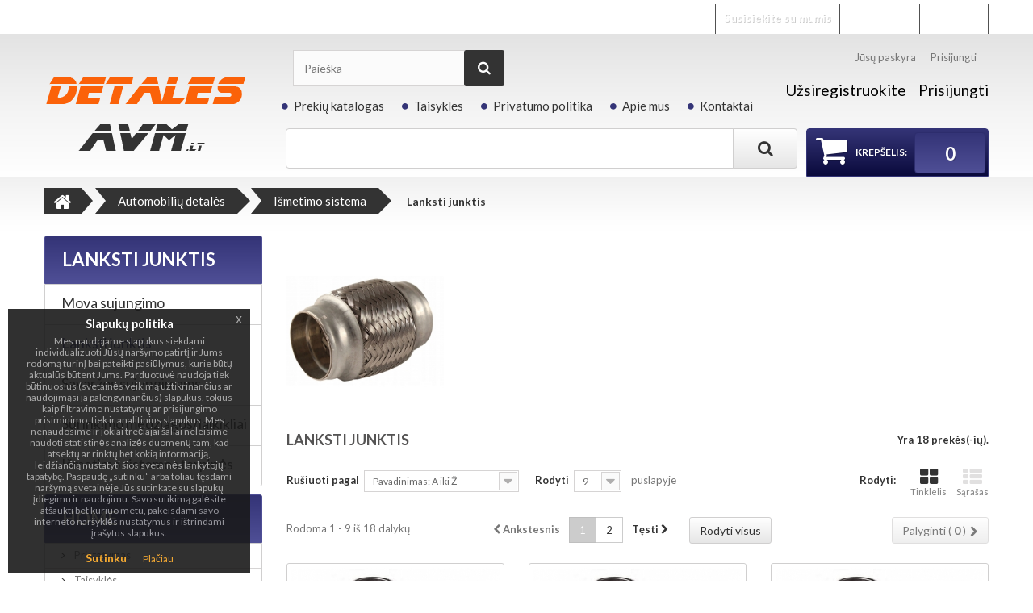

--- FILE ---
content_type: text/html; charset=utf-8
request_url: https://www.detalesavm.lt/89-lanksti-junktis
body_size: 15279
content:
<!DOCTYPE HTML>
<!--[if lt IE 7]> <html class="no-js lt-ie9 lt-ie8 lt-ie7" lang="lt-lt"><![endif]-->
<!--[if IE 7]><html class="no-js lt-ie9 lt-ie8 ie7" lang="lt-lt"><![endif]-->
<!--[if IE 8]><html class="no-js lt-ie9 ie8" lang="lt-lt"><![endif]-->
<!--[if gt IE 8]> <html class="no-js ie9" lang="lt-lt"><![endif]-->
<html lang="lt-lt">
	<head>
		<meta charset="utf-8" />
		<title>Lanksti junktis - detalesavm</title>
		<meta name="generator" content="PrestaShop" />
		<meta name="robots" content="index,follow" />
		<meta name="viewport" content="width=device-width, minimum-scale=0.25, maximum-scale=1.0, initial-scale=1.0" /> 
		<meta name="apple-mobile-web-app-capable" content="yes" /> 
		<link rel="icon" type="image/vnd.microsoft.icon" href="/img/favicon.ico?1767686636" />
		<link rel="shortcut icon" type="image/x-icon" href="/img/favicon.ico?1767686636" />
			<link rel="stylesheet" href="https://www.detalesavm.lt/themes/theme1248/cache/v_79_d2308bfdabc2b1c113415d6d07376de2_all.css" media="all" />
		<script type="text/javascript">
var CUSTOMIZE_TEXTFIELD = 1;
var FancyboxI18nClose = 'Uždaryti';
var FancyboxI18nNext = 'Tęsti';
var FancyboxI18nPrev = 'Ankstesnis';
var ajax_allowed = true;
var ajaxsearch = true;
var baseDir = 'https://www.detalesavm.lt/';
var baseUri = 'https://www.detalesavm.lt/';
var blocksearch_type = 'top';
var comparator_max_item = 3;
var comparedProductsIds = [];
var contentOnly = false;
var customizationIdMessage = 'Modifikacija #';
var delete_txt = 'Ištrinti';
var displayList = false;
var freeProductTranslation = '0,00 €';
var freeShippingTranslation = '0,00 €';
var generated_date = 1768887214;
var hasDeliveryAddress = false;
var id_lang = 1;
var img_dir = 'https://www.detalesavm.lt/themes/theme1248/img/';
var instantsearch = false;
var isGuest = 0;
var isLogged = 0;
var isMobile = false;
var max_item = 'Jūs negalite lyginti daugiau nei 3 prekių';
var min_item = 'Prašome pasirinkti bent vieną prekę';
var nbItemsPerLine = 3;
var nbItemsPerLineMobile = 2;
var nbItemsPerLineTablet = 2;
var p_version = '1.6';
var page_name = 'category';
var priceDisplayMethod = 0;
var priceDisplayPrecision = 2;
var quickView = false;
var re_size = 'normal';
var re_theme = 'light';
var re_version = '2';
var removingLinkText = 'pašalinti šią prekę iš krepšelio';
var request = 'https://www.detalesavm.lt/89-lanksti-junktis';
var roundMode = 2;
var search_url = 'https://www.detalesavm.lt/paieska';
var search_url_local = 'https://www.detalesavm.lt/module/tmsearch/search';
var site_key = '6LdNJewUAAAAAB2KhOQ1Sr1oFTypym_Z4vOJKW68';
var static_token = '62a5bc1fd6f51655209f26db982e0792';
var there_is1 = 'Yra 1 klaida';
var tmsearch_description = true;
var tmsearch_height = 180;
var tmsearch_image = true;
var tmsearch_limit = true;
var tmsearch_limit_num = 10;
var tmsearch_manufacturer = true;
var tmsearch_price = true;
var tmsearch_reference = true;
var tmsearch_scroll = false;
var toBeDetermined = 'Turi būti nustatyta';
var token = '04abde231e024d70805adb2011935df1';
var usingSecureMode = true;
var whitelist_m = '';
var whitelisted = false;
var wrong_captcha = 'Neteisingas CAPTCHA kodas.';
</script>

			<script type="text/javascript" src="/js/jquery/jquery-1.11.0.min.js"></script>
			<script type="text/javascript" src="/js/jquery/jquery-migrate-1.2.1.min.js"></script>
			<script type="text/javascript" src="/js/jquery/plugins/jquery.easing.js"></script>
			<script type="text/javascript" src="/js/tools.js"></script>
			<script type="text/javascript" src="/themes/theme1248/js/global.js"></script>
			<script type="text/javascript" src="/themes/theme1248/js/autoload/10-bootstrap.min.js"></script>
			<script type="text/javascript" src="/themes/theme1248/js/autoload/14-device.min.js"></script>
			<script type="text/javascript" src="/themes/theme1248/js/autoload/15-jquery.total-storage.min.js"></script>
			<script type="text/javascript" src="/themes/theme1248/js/autoload/15-jquery.uniform-modified-pts.js"></script>
			<script type="text/javascript" src="/themes/theme1248/js/autoload/16-jquery.scrollmagic.min.js"></script>
			<script type="text/javascript" src="/themes/theme1248/js/autoload/17-jquery.scrollmagic.debug.js"></script>
			<script type="text/javascript" src="/themes/theme1248/js/autoload/18-TimelineMax.min.js"></script>
			<script type="text/javascript" src="/themes/theme1248/js/autoload/19-TweenMax.min.js"></script>
			<script type="text/javascript" src="/themes/theme1248/js/products-comparison.js"></script>
			<script type="text/javascript" src="/themes/theme1248/js/category.js"></script>
			<script type="text/javascript" src="/themes/theme1248/js/modules/blockcart/ajax-cart.js"></script>
			<script type="text/javascript" src="/js/jquery/plugins/jquery.scrollTo.js"></script>
			<script type="text/javascript" src="/js/jquery/plugins/jquery.serialScroll.js"></script>
			<script type="text/javascript" src="/js/jquery/plugins/bxslider/jquery.bxslider.js"></script>
			<script type="text/javascript" src="/themes/theme1248/js/tools/treeManagement.js"></script>
			<script type="text/javascript" src="/themes/theme1248/js/modules/blocknewsletter/blocknewsletter.js"></script>
			<script type="text/javascript" src="/js/jquery/plugins/autocomplete/jquery.autocomplete.js"></script>
			<script type="text/javascript" src="/themes/theme1248/js/modules/blocksearch/blocksearch.js"></script>
			<script type="text/javascript" src="/modules/ph_simpleblog/js/jquery.fitvids.js"></script>
			<script type="text/javascript" src="/modules/ph_simpleblog/js/jquery.bxslider.min.js"></script>
			<script type="text/javascript" src="/modules/ph_simpleblog/js/ph_simpleblog.js"></script>
			<script type="text/javascript" src="/js/jquery/plugins/fancybox/jquery.fancybox.js"></script>
			<script type="text/javascript" src="/modules/ph_simpleblog/js/isotope.pkgd.min.js"></script>
			<script type="text/javascript" src="/modules/ph_simpleblog/js/ph_simpleblog_masonry.js"></script>
			<script type="text/javascript" src="/js/validate.js"></script>
			<script type="text/javascript" src="/modules/tmheaderaccount/js/front.js"></script>
			<script type="text/javascript" src="/modules/tmsearch/views/js/tmsearch.js"></script>
			<script type="text/javascript" src="/js/jquery/ui/jquery.ui.core.min.js"></script>
			<script type="text/javascript" src="/js/jquery/ui/jquery.ui.widget.min.js"></script>
			<script type="text/javascript" src="/js/jquery/ui/jquery.effects.core.min.js"></script>
			<script type="text/javascript" src="/js/jquery/ui/jquery.ui.accordion.min.js"></script>
			<script type="text/javascript" src="/modules/tmsocialfeeds/js/tmsocialfeeds.js"></script>
			<script type="text/javascript" src="/modules/tmproductlistgallery/views/js/slick.min.js"></script>
			<script type="text/javascript" src="/modules/tmproductlistgallery/views/js/arrive.min.js"></script>
			<script type="text/javascript" src="/modules/tmproductlistgallery/views/js/tmproductlistgallery.js"></script>
			<script type="text/javascript" src="/modules/gdpr/views/js/1.6/front.js"></script>
			<script type="text/javascript" src="/modules/gdpr/views/js/1.6/mailalerts.js"></script>
			<script type="text/javascript" src="/modules/cookiepremium/views/js/popup.js"></script>
			<script type="text/javascript" src="https://www.google.com/recaptcha/api.js?hl=lt"></script>
			<script type="text/javascript" src="/modules/recaptchapro/views/js/front.js"></script>
			<script type="text/javascript" src="/modules/tinymcepro/js/accordion.js"></script>
			<script type="text/javascript" src="/modules/tmmegamenu/views/js/hoverIntent.js"></script>
			<script type="text/javascript" src="/modules/tmmegamenu/views/js/superfish.js"></script>
			<script type="text/javascript" src="/themes/theme1248/js/modules/tmmegamenu/views/js/front.js"></script>
			<script type="text/javascript" src="/modules/securitypro/views/js/external-links.js"></script>
			<link href="/modules/protect/disable.css" rel="stylesheet" type="text/css" media="all" />
        
        <script type="text/javascript">
		/***********************************************
* Disable Text Selection script- © Dynamic Drive DHTML code library (www.dynamicdrive.com)
* This notice MUST stay intact for legal use
* Visit Dynamic Drive at http://www.dynamicdrive.com/ for full source code
***********************************************/

     function disableselect(e)
        {
                return false 
        }
        
        function reEnable()
        {
                return true
        }
   
        //if IE4 
        // disable text selection
        document.onselectstart=new Function ("return false")
        
        //if NS6
        if (window.sidebar)
        {
                //document.onmousedown=disableselect
                // the above line creates issues in mozilla so keep it commented.
        
                document.onclick=reEnable
        }
        
        function clickIE()
        {
                if (document.all)
                {
                        (message);
                        return false;
                }
        }
		</script>
        
                
                
          <script type="text/javascript">
        
        // disable right click
        document.oncontextmenu=new Function("return false")

//Sample usages
//disableSelection(document.body) //Disable text selection on entire body
//disableSelection(document.getElementById("mydiv")) //Disable text selection on element with id="mydiv"


		window.onerror = new Function("return true") 
		jQuery.fn.protectImage = function(settings) {
  settings = jQuery.extend({
    image: 'http://www.detalesavm.lt/modules/protect/blank.gif',
    zIndex: 10
  }, settings);
  return this.each(function() {
    var position = $(this).position();
    var height = $(this).height();
    var width = $(this).width();
    $('<img />').attr({
      width: width,
      height: height,
      src: settings.image
    }).css({
      border: '1px solid #f00',
      top: position.top,
      left: position.left,
      position: 'absolute',
      zIndex: settings.zIndex
    }).appendTo('body')
  });
};
var message="Copyright";
function clickIE() {if (document.all) {(message);return false;}}
function clickNS(e) {if 
(document.layers||(document.getElementById&&!document.all)) {
if (e.which==2||e.which==3) {(message);return false;}}}
if (document.layers) 
{document.captureEvents(Event.MOUSEDOWN);document.onmousedown=clickNS;}
else{document.onmouseup=clickNS;document.oncontextmenu=clickIE;}
document.oncontextmenu=new Function("return false")


document.oncontextmenu = function(){return false}
//No permite seleccionar el contenido de una página 
</script>


   
          <script type="text/javascript">
//Borra el Portapapeles con el uso del teclado
if (document.layers)
document.captureEvents(Event.KEYPRESS)
function backhome(e){
window.clipboardData.clearData();
}



//-->

     
        </script>
        
                
<style type="text/css" media="print">
<!--
img { visibility:hidden }

-->
</style>
        
<script type="text/javascript">
            var TM_PLG_TYPE = 'rollover';
            var TM_PLG_ROLLOVER_ANIMATION = 'horizontal_slide';
            var TM_PLG_DISPLAY_ITEMS = 20;
            var TM_PLG_INFINITE = 1;
            var TM_PLG_USE_PAGER = false;
            var TM_PLG_USE_CONTROLS = false;
            var TM_PLG_USE_THUMBNAILS = false;
            var TM_PLG_USE_CAROUSEL = 1;
            var TM_PLG_USE_CONTROLS_THUMBNAILS = false;
            var TM_PLG_USE_PAGER_THUMBNAILS = false;
            var TM_PLG_CENTERING_THUMBNAILS = false;
            var TM_PLG_POSITION_THUMBNAILS = 'horizontal';
            var TM_PLG_NB_THUMBNAILS = 3;
            var TM_PLG_NB_SCROLL_THUMBNAILS = 1;
    </script>
<script type="text/javascript">
	var recording_error_msg = 'You must agree to the terms on data protection.';
	var gdpr_ajax_url = 'https://www.detalesavm.lt/module/gdpr/default';
</script>
<link href="//netdna.bootstrapcdn.com/font-awesome/4.7.0/css/font-awesome.min.css" rel="stylesheet" type="text/css"/>
		<link href='https://fonts.googleapis.com/css?family=Lato:100,300,400,700,900' rel='stylesheet' type='text/css'>
		<link href='https://fonts.googleapis.com/css?family=Roboto:400,100,300,500,700,900&subset=latin,cyrillic' rel='stylesheet' type='text/css'>
		<!--[if IE 8]>
		<script src="https://oss.maxcdn.com/libs/html5shiv/3.7.0/html5shiv.js"></script>
		<script src="https://oss.maxcdn.com/libs/respond.js/1.3.0/respond.min.js"></script>
		<![endif]-->
	</head>
		<body id="category" class="category category-89 category-lanksti-junktis hide-right-column lang_lt  two-columns">
	    	<!--[if IE 8]>
        <div style='clear:both;height:59px;padding:0 15px 0 15px;position:relative;z-index:10000;text-align:center;'><a href="//www.microsoft.com/windows/internet-explorer/default.aspx?ocid=ie6_countdown_bannercode"><img src="http://storage.ie6countdown.com/assets/100/images/banners/warning_bar_0000_us.jpg" border="0" height="42" width="820" alt="You are using an outdated browser. For a faster, safer browsing experience, upgrade for free today." /></a></div>
		<![endif]-->
				<div id="page">
			<div class="header-container">
				<header id="header">
					<div class="banner">
						<div class="container">
							<div class="row">
								
							</div>
						</div>
					</div>
					<div class="topBox">
						<div class="container">
							<!-- Block user information module NAV  -->
<div class="header_user_info">
			<a class="login" href="https://www.detalesavm.lt/mano-paskyra" rel="nofollow" title="Prisijungti prie savo paskyros">
			Prisijungti
		</a>
	</div>
    <div class="header_user_info">
    	<a href="https://www.detalesavm.lt/mano-paskyra" title="Peržiureti mano paskyrą" rel="nofollow">Jūsų paskyra</a>
    </div>
<!-- /Block usmodule NAV --><div id="contact-link">
	<a href="https://www.detalesavm.lt/susisiekite" title="Susisiekite su mumis">Susisiekite su mumis</a>
</div>

						</div>
					</div>
					<div class="blockBox">
						<div class="container">
							<div id="header_logo">
								<a href="https://www.detalesavm.lt/" title="detalesavm">
									<img class="logo img-responsive" src="https://www.detalesavm.lt/img/prekyba-logo-1587455922.jpg" alt="detalesavm" width="250" height="150"/>
								</a>
							</div>
							<div class="rightBlockBox"><!-- Block search module TOP -->
<div id="search_block_top" class="col-sm-4 clearfix">
	<form id="searchbox" method="get" action="//www.detalesavm.lt/paieska" >
		<input type="hidden" name="controller" value="search" />
		<input type="hidden" name="orderby" value="position" />
		<input type="hidden" name="orderway" value="desc" />
		<input class="search_query form-control" type="text" id="search_query_top" name="search_query" placeholder="Paieška" value="" />
		<button type="submit" name="submit_search" class="btn btn-default button-search">
			<span>Paieška</span>
		</button>
	</form>
</div>
<!-- /Block search module TOP --><!-- Block languages module -->
<!-- /Block languages module -->
<!-- Block user information module NAV  -->
<ul class="user_info">
        	<li>
        	<a href="https://www.detalesavm.lt/mano-paskyra" title="Peržiureti mano paskyrą" rel="nofollow">
            	Jūsų paskyra
            </a>
        </li>
        <li>
        	<a class="login" href="https://www.detalesavm.lt/mano-paskyra" rel="nofollow" title="Prisijungti prie savo paskyros">
            	Prisijungti
        	</a>
        </li>
    </ul>
<!-- /Block usmodule NAV --><div id="header-login">
			<a href="https://www.detalesavm.lt/mano-paskyra" class="acc_in">Užsiregistruokite</a>
		<div class="current acc_in"><a href="#" onclick="return false;">Prisijungti</a></div>
	    <ul id="header-login-content" class="toogle_content">
                    <li>
                <form action="https://www.detalesavm.lt/prisijungti" method="post" id="header_login_form">
                    <div id="create_header_account_error" class="alert alert-danger" style="display:none;"></div>
                    <div class="form_content clearfix">
                        <div class="form-group">
                            <label for="header-email">El. paštas</label>
                            <input class="is_required validate account_input form-control" data-validate="isEmail" type="text" id="header-email" name="header-email" value="" />
                        </div>
                        <div class="form-group">
                            <label for="header-passwd">Slaptažodis</label>
                            <span><input class="is_required validate account_input form-control" type="password" data-validate="isPasswd" id="header-passwd" name="header-passwd" value="" autocomplete="off" /></span>
                        </div>
                        <p class="submit">
                            <button type="button" id="HeaderSubmitLogin" name="HeaderSubmitLogin" class="btn btn-default btn-sm">
                                <i class="fa fa-lock left"></i> 
                                    Prisijungti
                            </button>
                        </p>
                        <div class="clearfix">
                        	
                        </div>
                    </div>
                </form>
            </li>
            </ul>
</div> 
            <div class="top_menu">
            <div class="menu-title">Menu</div>
            <ul class="menu clearfix"><li class=""><a href="https://www.detalesavm.lt/12-automobiliu-detales">Prekių katalogas</a></li><li class=""><a href="https://www.detalesavm.lt/content/3-taisykles">Taisyklės</a></li><li class=""><a href="https://www.detalesavm.lt/content/2-privatumo-politika">Privatumo politika</a></li><li class=""><a href="https://www.detalesavm.lt/content/4-apie-mus">Apie mus</a></li><li class=""><a href="https://www.detalesavm.lt/content/9-kontaktai">Kontaktai</a></li></ul>
    
            </div>
    <div id="tmsearch" class="col-sm-4 clearfix">
	<form id="tmsearchbox" method="get" action="//www.detalesavm.lt/paieska" >
		<input type="hidden" name="controller" value="search" />
		<input type="hidden" name="orderby" value="position" />
		<input type="hidden" name="orderway" value="desc" />
		<input class="tm_search_query form-control" type="text" id="tm_search_query" name="search_query" value="" />
		<button type="submit" name="tm_submit_search" class="btn btn-default button-search">
			<span>Search</span>
		</button>
	</form>
</div><!-- MODULE Block cart -->
<div class="shopping_cart">
	<a href="https://www.detalesavm.lt/uzsakymas" title="Peržiūrėti savo krepšelį" rel="nofollow">
		<div class="cart_text">Krepšelis:</div>
		<span class="ajax_cart_quantity vuvod">0</span>
		<!--<span class="ajax_cart_product_txt unvisible">Prekė</span>
		<span class="ajax_cart_product_txt_s unvisible">Prekės</span>-->
		<!--<span class="ajax_cart_total vuvod unvisible">
					</span>-->
		<!-- <span class="ajax_cart_no_product vuvod">0</span> -->
			</a>
			<div class="cart_block block">
			<div class="block_content">
				<!-- block list of products -->
				<div class="cart_block_list">
										<p class="cart_block_no_products">
						Prekių nėra
					</p>
										<div class="cart-prices">
						<div class="cart-prices-line first-line  unvisible">
							<span class="cart_block_shipping_cost ajax_cart_shipping_cost">
																	Turi būti nustatyta															</span>
							<span>
								Pristatymas
							</span>
						</div>
																		<div class="cart-prices-line last-line">
							<span class="price cart_block_total ajax_block_cart_total">0,00 €</span>
							<span>Viso</span>
						</div>
											</div>
					<p class="cart-buttons">
						<a id="button_order_cart" class="btn btn-default btn-sm icon-right" href="https://www.detalesavm.lt/uzsakymas" title="Užsakyti" rel="nofollow">
							<span>
								Užsakyti
							</span>
						</a>
					</p>
				</div>
			</div>
		</div><!-- .cart_block -->
	</div>

	<div id="layer_cart">
		<div class="clearfix">
			<div class="layer_cart_product col-xs-12 col-md-6">
				<span class="cross" title="Uždaryti langą"></span>
				<h2>
					<i class="fa fa-ok"></i>
                    Prekė sėkmingai pridėta į krepšelį
				</h2>
				<div class="product-image-container layer_cart_img">
				</div>
				<div class="layer_cart_product_info">
					<span id="layer_cart_product_title" class="product-name"></span>
					<span id="layer_cart_product_attributes"></span>
					<div>
						<strong class="dark">Kiekis</strong>
						<span id="layer_cart_product_quantity"></span>
					</div>
					<div>
						<strong class="dark">Viso</strong>
						<span id="layer_cart_product_price"></span>
					</div>
				</div>
			</div>
			<div class="layer_cart_cart col-xs-12 col-md-6">
				<h2>
					<!-- Plural Case [both cases are needed because page may be updated in Javascript] -->
					<span class="ajax_cart_product_txt_s  unvisible">
						Krepšelyje yra <span class="ajax_cart_quantity">0</span> prekė (-ės).
					</span>
					<!-- Singular Case [both cases are needed because page may be updated in Javascript] -->
					<span class="ajax_cart_product_txt ">
						Krepšelyje yra 1 prekė.
					</span>
				</h2>
	
				<div class="layer_cart_row">
					<strong class="dark">
						Prekės viso
																					su PVM
																		</strong>
					<span class="ajax_block_products_total">
											</span>
				</div>
	
								<div class="layer_cart_row">
					<strong class="dark unvisible">
						Viso pristatymas&nbsp;su PVM					</strong>
					<span class="ajax_cart_shipping_cost unvisible">
													Turi būti nustatyta											</span>
				</div>
								<div class="layer_cart_row">	
					<strong class="dark">
						Viso
																					su PVM
																		</strong>
					<span class="ajax_block_cart_total">
											</span>
				</div>
				<div class="button-container">	
					<span class="continue btn btn-default btn-md icon-left" title="Tęsti prekių paiešką">
						<span>
                            Tęsti prekių paiešką
						</span>
					</span>
					<a class="btn btn-default btn-md icon-right" href="https://www.detalesavm.lt/uzsakymas" title="Pateikti užsakymą" rel="nofollow">
						<span>
							Pateikti užsakymą
						</span>
					</a>	
				</div>
			</div>
		</div>
		<div class="crossseling"></div>
	</div> <!-- #layer_cart -->
	<div class="layer_cart_overlay"></div>

<!-- /MODULE Block cart -->						</div>
					</div>
				</header>
			</div>
			<div class="columns-container">
				<div id="columns" class="container">
											<!-- Breadcrumb -->

<div class="breadcrumb clearfix">
	<a class="home" href="http://www.detalesavm.lt/" title="Grįžti į pagrindinį puslapį">
    	<i class="fa fa-home"></i>
    </a>
			<span class="navigation-pipe">&gt;</span>
					<span class="navigation_page"><span itemscope itemtype="http://data-vocabulary.org/Breadcrumb"><a itemprop="url" href="https://www.detalesavm.lt/12-automobiliu-detales" title="Automobilių detalės" ><span itemprop="title">Automobilių detalės</span></a></span><span class="navigation-pipe">></span><span itemscope itemtype="http://data-vocabulary.org/Breadcrumb"><a itemprop="url" href="https://www.detalesavm.lt/57-ismetimo-sistema" title="I&scaron;metimo sistema" ><span itemprop="title">I&scaron;metimo sistema</span></a></span><span class="navigation-pipe">></span>Lanksti junktis</span>
			</div>

<!-- /Breadcrumb -->
										<div class="row">
                    	<div class="large-left col-sm-12">
                        	<div class="row">
                            	<div id="center_column" class="center_column col-xs-12 col-sm-9">
									<div id="slider_row"></div>
	
	

	    				<div class="content_scene_cat">
            	                     <!-- Category image -->
                    <div class="content_scene_cat_bg row">
                    	                        <div class="category-image hidden-xs col-xs-12 col-sm-5 col-md-4 col-lg-3">
                        	<img class="img-responsive" src="https://www.detalesavm.lt/c/89-tm_category_default/lanksti-junktis.jpg" alt="Lanksti junktis" />
                        </div>
                                                                     </div>
                              </div>
				<h1 class="page-heading product-listing">
        	<span class="cat-name">Lanksti junktis&ensp;</span>
            <span class="heading-counter">Yra 18 prekės(-ių).</span>
        </h1>
		
        		
        			<div class="content_sortPagiBar clearfix">
            	<div class="sortPagiBar clearfix">
            		    <ul class="display hidden-xs">
        <li class="display-title">Rodyti:</li>
        <li id="grid">
            <a rel="nofollow" href="#" title="Tinklelis">
                <i class="fa fa-th-large"></i>
                Tinklelis
            </a>
        </li>
        <li id="list">
            <a rel="nofollow" href="#" title="Sąra&scaron;as">
                <i class="fa fa-th-list"></i>
                Sąra&scaron;as
            </a>
        </li>
    </ul>

    
    
            <form id="productsSortForm" action="https://www.detalesavm.lt/89-lanksti-junktis" class="productsSortForm">
        <div class="select selector1">
            <label for="selectProductSort">Rū&scaron;iuoti pagal</label>
            <select id="selectProductSort" class="selectProductSort form-control">
                <option value="name:asc" selected="selected">--</option>
                                    <option value="price:asc">Pigiausios vir&scaron;uje</option>
                    <option value="price:desc">Brangiausios vir&scaron;uje</option>
                                <option value="name:asc" selected="selected">Pavadinimas: A iki Ž</option>
                <option value="name:desc">Pavadinimas: nuo Ž iki A</option>
                                    <option value="quantity:desc">Yra sandėlyje</option>
                                <option value="reference:asc">Atsiliepimai: blogiausi pradžioje</option>
                <option value="reference:desc">Atsiliepimai: geriausi pradžioje</option>
            </select>
        </div>
    </form>
	
    <!-- /Sort products -->
			
	
                								<!-- nbr product/page -->
			<form action="https://www.detalesavm.lt/89-lanksti-junktis" method="get" class="nbrItemPage">
			<div class="clearfix selector1">
												<label for="nb_item">
					Rodyti
				</label>
																																	<input type="hidden" name="id_category" value="89" />
																			<select name="n" id="nb_item" class="form-control">
																							<option value="9" selected="selected">9</option>
																														<option value="18" >18</option>
																														<option value="45" >45</option>
																					</select>
				<span>puslapyje</span>
			</div>
		</form>
		<!-- /nbr product/page -->

				</div>
                <div class="top-pagination-content clearfix">
                		<form method="post" action="https://www.detalesavm.lt/prekiu-palyginimas" class="compare-form">
		<button type="submit" class="btn btn-default bt_compare icon-right" disabled="disabled">
			<span>Palyginti 
            	(
            	<strong class="total-compare-val">0</strong>
                )
            </span>
		</button>
		<input type="hidden" name="compare_product_count" class="compare_product_count" value="0" />
		<input type="hidden" name="compare_product_list" class="compare_product_list" value="" />
	</form>
	
    		
		
		
		
	
						
												<!-- Pagination -->
	<div id="pagination" class="pagination clearfix">
	    			<form class="showall" action="https://www.detalesavm.lt/89-lanksti-junktis" method="get">
				<div>
											                <button type="submit" class="btn btn-default">
	                	<span>Rodyti visus</span>
	                </button>
																																							<input type="hidden" name="id_category" value="89" />
																			                <input name="n" id="nb_item" class="hidden" value="18" />
				</div>
			</form>
				
        			<ul class="pagination">
									<li id="pagination_previous" class="disabled pagination_previous">
						<span>
							<i class="fa fa-chevron-left"></i> 
                            <b>Ankstesnis</b>
						</span>
					</li>
																															<li class="active current">
							<span>
								<span>1</span>
							</span>
						</li>
																				<li>
							<a  href="/89-lanksti-junktis?p=2">
								<span>2</span>
							</a>
						</li>
																																			<li id="pagination_next" class="pagination_next">
						<a  href="/89-lanksti-junktis?p=2" rel="next">
							<b>Tęsti</b> <i class="fa fa-chevron-right"></i>
						</a>
					</li>
							</ul>
			</div>
    
    <div class="product-count">
    	    		                        	                        	Rodoma 1 - 9 i&scaron; 18 dalykų
		    </div>
	<!-- /Pagination -->

                </div>
			</div>
				
    
																													  
    							
	
    	
	
	
    <!-- Products list -->
	<ul class="product_list grid row">
                    
            
            
                                                <li class="ajax_block_product col-xs-12 col-sm-6 col-md-4 first-in-line first-item-of-tablet-line first-item-of-mobile-line">
                <div class="product-container" itemscope itemtype="http://schema.org/Product">
                    <div class="left-block">
                        <div class="product-image-container">

                                                                                        
    <a class="product_img_link" href="https://www.detalesavm.lt/lanksti-junktis/2331-duslintuvo-junktis.html" title="IŠMETIMO SISTEMOS LANKSTI JUNKTIS  45x100 MM" itemprop="url">
      <img class="replace-2x img-responsive" src="https://www.detalesavm.lt/2552-home_default/duslintuvo-junktis.jpg" alt="IŠMETIMO SISTEMOS LANKSTI JUNKTIS  45x100 MM" title="IŠMETIMO SISTEMOS LANKSTI JUNKTIS  45x100 MM" />
    </a>


                            

                                                                                                            </div>
                        
						
                    </div>
                    <div class="right-block">
                                                <div itemprop="offers" itemscope itemtype="http://schema.org/Offer" class="content_price">
                                                            <span itemprop="price" class="price product-price">
                                    7,00 €                                </span>
                                <meta itemprop="priceCurrency" content="EUR" />
                                                                
								
                                                    </div>
                        						<h5 itemprop="name">
                                                        <a class="product-name" href="https://www.detalesavm.lt/lanksti-junktis/2331-duslintuvo-junktis.html" title="IŠMETIMO SISTEMOS LANKSTI JUNKTIS  45x100 MM" itemprop="url" >
                                <span class="list-name">IŠMETIMO SISTEMOS LANKSTI JUNKTIS  45x100 MM</span>
                                <span class="grid-name">IŠMETIMO SISTEMOS LANKSTI...</span>
                            </a>
                        </h5>
                        
                        <p class="product-desc" itemprop="description">
                            <span class="list-desc">IŠMETIMO SISTEMOS LANKSTI JUNKTIS  45x100 MM   45*100 MMIlgis [mm]100
Skersmuo [mm]45</span>
                            <span class="grid-desc">IŠMETIMO SISTEMOS LANKSTI JUNKTIS...</span>
                        </p>
						<div class="hover-box">
							<div class="button-container">
																																					<a class="ajax_add_to_cart_button btn btn-default" href="https://www.detalesavm.lt/krepselis?add=1&amp;id_product=2331&amp;token=62a5bc1fd6f51655209f26db982e0792" rel="nofollow" title="Į krep&scaron;elį" data-id-product="2331" data-minimal_quantity="1">
											<span>Į krep&scaron;elį</span>
										</a>					
																									<a itemprop="url" class="lnk_view btn btn-default" href="https://www.detalesavm.lt/lanksti-junktis/2331-duslintuvo-junktis.html" title="Žiūrėti">
									<span>Plačiau</span>
								</a>
							</div>
							 								<div class="functional-buttons clearfix">
									
																			<div class="compare">
											<a class="add_to_compare" href="https://www.detalesavm.lt/lanksti-junktis/2331-duslintuvo-junktis.html" data-id-product="2331" title="Pridėti palyginimui">Pridėti palyginimui</a>
										</div>
																	</div>
													</div>
                                                    <div class="color-list-container"></div>
                                                <div class="product-flags">
                                                                                                                                            </div>
                                                                                    <span class="availability">
                                                                            <span class="available-now">
                                            Yra sandėlyje                                        </span>
                                                                    </span>
                                                                        </div>
                   
                </div><!-- .product-container> -->
            </li>
                    
            
            
                                                <li class="ajax_block_product col-xs-12 col-sm-6 col-md-4 last-item-of-tablet-line last-item-of-mobile-line">
                <div class="product-container" itemscope itemtype="http://schema.org/Product">
                    <div class="left-block">
                        <div class="product-image-container">

                                                                                        
    <a class="product_img_link" href="https://www.detalesavm.lt/lanksti-junktis/5022-lanksti-junktis-duslintuvo.html" title="IŠMETIMO SISTEMOS LANKSTI JUNKTIS  45x150 MM" itemprop="url">
      <img class="replace-2x img-responsive" src="https://www.detalesavm.lt/2560-home_default/lanksti-junktis-duslintuvo.jpg" alt="IŠMETIMO SISTEMOS LANKSTI JUNKTIS  45x150 MM" title="IŠMETIMO SISTEMOS LANKSTI JUNKTIS  45x150 MM" />
    </a>


                            

                                                                                                            </div>
                        
						
                    </div>
                    <div class="right-block">
                                                <div itemprop="offers" itemscope itemtype="http://schema.org/Offer" class="content_price">
                                                            <span itemprop="price" class="price product-price">
                                    9,00 €                                </span>
                                <meta itemprop="priceCurrency" content="EUR" />
                                                                
								
                                                    </div>
                        						<h5 itemprop="name">
                                                        <a class="product-name" href="https://www.detalesavm.lt/lanksti-junktis/5022-lanksti-junktis-duslintuvo.html" title="IŠMETIMO SISTEMOS LANKSTI JUNKTIS  45x150 MM" itemprop="url" >
                                <span class="list-name">IŠMETIMO SISTEMOS LANKSTI JUNKTIS  45x150 MM</span>
                                <span class="grid-name">IŠMETIMO SISTEMOS LANKSTI...</span>
                            </a>
                        </h5>
                        
                        <p class="product-desc" itemprop="description">
                            <span class="list-desc">IŠMETIMO SISTEMOS LANKSTI JUNKTIS  (DUSLINTUVO)   45x150 MM  45*150 MMIlgis [mm]150
Skersmuo [mm]45</span>
                            <span class="grid-desc">IŠMETIMO SISTEMOS LANKSTI JUNKTIS...</span>
                        </p>
						<div class="hover-box">
							<div class="button-container">
																																					<a class="ajax_add_to_cart_button btn btn-default" href="https://www.detalesavm.lt/krepselis?add=1&amp;id_product=5022&amp;token=62a5bc1fd6f51655209f26db982e0792" rel="nofollow" title="Į krep&scaron;elį" data-id-product="5022" data-minimal_quantity="1">
											<span>Į krep&scaron;elį</span>
										</a>					
																									<a itemprop="url" class="lnk_view btn btn-default" href="https://www.detalesavm.lt/lanksti-junktis/5022-lanksti-junktis-duslintuvo.html" title="Žiūrėti">
									<span>Plačiau</span>
								</a>
							</div>
							 								<div class="functional-buttons clearfix">
									
																			<div class="compare">
											<a class="add_to_compare" href="https://www.detalesavm.lt/lanksti-junktis/5022-lanksti-junktis-duslintuvo.html" data-id-product="5022" title="Pridėti palyginimui">Pridėti palyginimui</a>
										</div>
																	</div>
													</div>
                                                    <div class="color-list-container"></div>
                                                <div class="product-flags">
                                                                                                                                            </div>
                                                                                    <span class="availability">
                                                                            <span class="available-now">
                                            Yra sandėlyje                                        </span>
                                                                    </span>
                                                                        </div>
                   
                </div><!-- .product-container> -->
            </li>
                    
            
            
                                                <li class="ajax_block_product col-xs-12 col-sm-6 col-md-4 last-in-line first-item-of-tablet-line first-item-of-mobile-line">
                <div class="product-container" itemscope itemtype="http://schema.org/Product">
                    <div class="left-block">
                        <div class="product-image-container">

                                                                                        
    <a class="product_img_link" href="https://www.detalesavm.lt/lanksti-junktis/2345-duslintuvo-lanksti-junktis.html" title="IŠMETIMO SISTEMOS LANKSTI JUNKTIS  45x200 MM" itemprop="url">
      <img class="replace-2x img-responsive" src="https://www.detalesavm.lt/2559-home_default/duslintuvo-lanksti-junktis.jpg" alt="IŠMETIMO SISTEMOS LANKSTI JUNKTIS  45x200 MM" title="IŠMETIMO SISTEMOS LANKSTI JUNKTIS  45x200 MM" />
    </a>


                            

                                                                                                            </div>
                        
						
                    </div>
                    <div class="right-block">
                                                <div itemprop="offers" itemscope itemtype="http://schema.org/Offer" class="content_price">
                                                            <span itemprop="price" class="price product-price">
                                    10,00 €                                </span>
                                <meta itemprop="priceCurrency" content="EUR" />
                                                                
								
                                                    </div>
                        						<h5 itemprop="name">
                                                        <a class="product-name" href="https://www.detalesavm.lt/lanksti-junktis/2345-duslintuvo-lanksti-junktis.html" title="IŠMETIMO SISTEMOS LANKSTI JUNKTIS  45x200 MM" itemprop="url" >
                                <span class="list-name">IŠMETIMO SISTEMOS LANKSTI JUNKTIS  45x200 MM</span>
                                <span class="grid-name">IŠMETIMO SISTEMOS LANKSTI...</span>
                            </a>
                        </h5>
                        
                        <p class="product-desc" itemprop="description">
                            <span class="list-desc">IŠMETIMO SISTEMOS LANKSTI JUNKTIS  (DUSLINTUVO)    45x200 MM  45*200 MMM Ilgis [mm]200
Skersmuo [mm]45</span>
                            <span class="grid-desc">IŠMETIMO SISTEMOS LANKSTI JUNKTIS...</span>
                        </p>
						<div class="hover-box">
							<div class="button-container">
																																					<a class="ajax_add_to_cart_button btn btn-default" href="https://www.detalesavm.lt/krepselis?add=1&amp;id_product=2345&amp;token=62a5bc1fd6f51655209f26db982e0792" rel="nofollow" title="Į krep&scaron;elį" data-id-product="2345" data-minimal_quantity="1">
											<span>Į krep&scaron;elį</span>
										</a>					
																									<a itemprop="url" class="lnk_view btn btn-default" href="https://www.detalesavm.lt/lanksti-junktis/2345-duslintuvo-lanksti-junktis.html" title="Žiūrėti">
									<span>Plačiau</span>
								</a>
							</div>
							 								<div class="functional-buttons clearfix">
									
																			<div class="compare">
											<a class="add_to_compare" href="https://www.detalesavm.lt/lanksti-junktis/2345-duslintuvo-lanksti-junktis.html" data-id-product="2345" title="Pridėti palyginimui">Pridėti palyginimui</a>
										</div>
																	</div>
													</div>
                                                    <div class="color-list-container"></div>
                                                <div class="product-flags">
                                                                                                                                            </div>
                                                                                    <span class="availability">
                                                                            <span class="available-now">
                                            Yra sandėlyje                                        </span>
                                                                    </span>
                                                                        </div>
                   
                </div><!-- .product-container> -->
            </li>
                    
            
            
                                                <li class="ajax_block_product col-xs-12 col-sm-6 col-md-4 first-in-line last-item-of-tablet-line last-item-of-mobile-line">
                <div class="product-container" itemscope itemtype="http://schema.org/Product">
                    <div class="left-block">
                        <div class="product-image-container">

                                                                                        
    <a class="product_img_link" href="https://www.detalesavm.lt/lanksti-junktis/2343-duslintuvo-lanksti-junktis.html" title="IŠMETIMO SISTEMOS LANKSTI JUNKTIS  45x230 MM" itemprop="url">
      <img class="replace-2x img-responsive" src="https://www.detalesavm.lt/2557-home_default/duslintuvo-lanksti-junktis.jpg" alt="IŠMETIMO SISTEMOS LANKSTI JUNKTIS  45x230 MM" title="IŠMETIMO SISTEMOS LANKSTI JUNKTIS  45x230 MM" />
    </a>


                            

                                                                                                            </div>
                        
						
                    </div>
                    <div class="right-block">
                                                <div itemprop="offers" itemscope itemtype="http://schema.org/Offer" class="content_price">
                                                            <span itemprop="price" class="price product-price">
                                    10,00 €                                </span>
                                <meta itemprop="priceCurrency" content="EUR" />
                                                                
								
                                                    </div>
                        						<h5 itemprop="name">
                                                        <a class="product-name" href="https://www.detalesavm.lt/lanksti-junktis/2343-duslintuvo-lanksti-junktis.html" title="IŠMETIMO SISTEMOS LANKSTI JUNKTIS  45x230 MM" itemprop="url" >
                                <span class="list-name">IŠMETIMO SISTEMOS LANKSTI JUNKTIS  45x230 MM</span>
                                <span class="grid-name">IŠMETIMO SISTEMOS LANKSTI...</span>
                            </a>
                        </h5>
                        
                        <p class="product-desc" itemprop="description">
                            <span class="list-desc">IŠMETIMO SISTEMOS LANKSTI JUNKTIS (DUSLINTUVO)  45x230 MM  45*230Ilgis [mm]230
Skersmuo [mm]45</span>
                            <span class="grid-desc">IŠMETIMO SISTEMOS LANKSTI JUNKTIS...</span>
                        </p>
						<div class="hover-box">
							<div class="button-container">
																																					<a class="ajax_add_to_cart_button btn btn-default" href="https://www.detalesavm.lt/krepselis?add=1&amp;id_product=2343&amp;token=62a5bc1fd6f51655209f26db982e0792" rel="nofollow" title="Į krep&scaron;elį" data-id-product="2343" data-minimal_quantity="1">
											<span>Į krep&scaron;elį</span>
										</a>					
																									<a itemprop="url" class="lnk_view btn btn-default" href="https://www.detalesavm.lt/lanksti-junktis/2343-duslintuvo-lanksti-junktis.html" title="Žiūrėti">
									<span>Plačiau</span>
								</a>
							</div>
							 								<div class="functional-buttons clearfix">
									
																			<div class="compare">
											<a class="add_to_compare" href="https://www.detalesavm.lt/lanksti-junktis/2343-duslintuvo-lanksti-junktis.html" data-id-product="2343" title="Pridėti palyginimui">Pridėti palyginimui</a>
										</div>
																	</div>
													</div>
                                                    <div class="color-list-container"></div>
                                                <div class="product-flags">
                                                                                                                                            </div>
                                                                                    <span class="availability">
                                                                            <span class="available-now">
                                            Yra sandėlyje                                        </span>
                                                                    </span>
                                                                        </div>
                   
                </div><!-- .product-container> -->
            </li>
                    
            
            
                                                <li class="ajax_block_product col-xs-12 col-sm-6 col-md-4 first-item-of-tablet-line first-item-of-mobile-line">
                <div class="product-container" itemscope itemtype="http://schema.org/Product">
                    <div class="left-block">
                        <div class="product-image-container">

                                                                                        
    <a class="product_img_link" href="https://www.detalesavm.lt/lanksti-junktis/2342-duslintuvo-lanksti-junktis.html" title="IŠMETIMO SISTEMOS LANKSTI JUNKTIS  45x260 MM" itemprop="url">
      <img class="replace-2x img-responsive" src="https://www.detalesavm.lt/2556-home_default/duslintuvo-lanksti-junktis.jpg" alt="IŠMETIMO SISTEMOS LANKSTI JUNKTIS  45x260 MM" title="IŠMETIMO SISTEMOS LANKSTI JUNKTIS  45x260 MM" />
    </a>


                            

                                                                                                            </div>
                        
						
                    </div>
                    <div class="right-block">
                                                <div itemprop="offers" itemscope itemtype="http://schema.org/Offer" class="content_price">
                                                            <span itemprop="price" class="price product-price">
                                    13,00 €                                </span>
                                <meta itemprop="priceCurrency" content="EUR" />
                                                                
								
                                                    </div>
                        						<h5 itemprop="name">
                                                        <a class="product-name" href="https://www.detalesavm.lt/lanksti-junktis/2342-duslintuvo-lanksti-junktis.html" title="IŠMETIMO SISTEMOS LANKSTI JUNKTIS  45x260 MM" itemprop="url" >
                                <span class="list-name">IŠMETIMO SISTEMOS LANKSTI JUNKTIS  45x260 MM</span>
                                <span class="grid-name">IŠMETIMO SISTEMOS LANKSTI...</span>
                            </a>
                        </h5>
                        
                        <p class="product-desc" itemprop="description">
                            <span class="list-desc">IŠMETIMO SISTEMOS LANKSTI JUNKTIS  (DUSLINTUVO)   45x260 MM   45*260 MM.Ilgis [mm]260
Skersmuo [mm]45</span>
                            <span class="grid-desc">IŠMETIMO SISTEMOS LANKSTI JUNKTIS...</span>
                        </p>
						<div class="hover-box">
							<div class="button-container">
																																					<a class="ajax_add_to_cart_button btn btn-default" href="https://www.detalesavm.lt/krepselis?add=1&amp;id_product=2342&amp;token=62a5bc1fd6f51655209f26db982e0792" rel="nofollow" title="Į krep&scaron;elį" data-id-product="2342" data-minimal_quantity="1">
											<span>Į krep&scaron;elį</span>
										</a>					
																									<a itemprop="url" class="lnk_view btn btn-default" href="https://www.detalesavm.lt/lanksti-junktis/2342-duslintuvo-lanksti-junktis.html" title="Žiūrėti">
									<span>Plačiau</span>
								</a>
							</div>
							 								<div class="functional-buttons clearfix">
									
																			<div class="compare">
											<a class="add_to_compare" href="https://www.detalesavm.lt/lanksti-junktis/2342-duslintuvo-lanksti-junktis.html" data-id-product="2342" title="Pridėti palyginimui">Pridėti palyginimui</a>
										</div>
																	</div>
													</div>
                                                    <div class="color-list-container"></div>
                                                <div class="product-flags">
                                                                                                                                            </div>
                                                                                    <span class="availability">
                                                                            <span class="available-now">
                                            Yra sandėlyje                                        </span>
                                                                    </span>
                                                                        </div>
                   
                </div><!-- .product-container> -->
            </li>
                    
            
            
                                                <li class="ajax_block_product col-xs-12 col-sm-6 col-md-4 last-in-line last-item-of-tablet-line last-item-of-mobile-line">
                <div class="product-container" itemscope itemtype="http://schema.org/Product">
                    <div class="left-block">
                        <div class="product-image-container">

                                                                                        
    <a class="product_img_link" href="https://www.detalesavm.lt/lanksti-junktis/2344-duslintuvo-lanksti-junktis.html" title="IŠMETIMO SISTEMOS LANKSTI JUNKTIS  45x280 MM" itemprop="url">
      <img class="replace-2x img-responsive" src="https://www.detalesavm.lt/2558-home_default/duslintuvo-lanksti-junktis.jpg" alt="IŠMETIMO SISTEMOS LANKSTI JUNKTIS  45x280 MM" title="IŠMETIMO SISTEMOS LANKSTI JUNKTIS  45x280 MM" />
    </a>


                            

                                                                                                            </div>
                        
						
                    </div>
                    <div class="right-block">
                                                <div itemprop="offers" itemscope itemtype="http://schema.org/Offer" class="content_price">
                                                            <span itemprop="price" class="price product-price">
                                    14,00 €                                </span>
                                <meta itemprop="priceCurrency" content="EUR" />
                                                                
								
                                                    </div>
                        						<h5 itemprop="name">
                                                        <a class="product-name" href="https://www.detalesavm.lt/lanksti-junktis/2344-duslintuvo-lanksti-junktis.html" title="IŠMETIMO SISTEMOS LANKSTI JUNKTIS  45x280 MM" itemprop="url" >
                                <span class="list-name">IŠMETIMO SISTEMOS LANKSTI JUNKTIS  45x280 MM</span>
                                <span class="grid-name">IŠMETIMO SISTEMOS LANKSTI...</span>
                            </a>
                        </h5>
                        
                        <p class="product-desc" itemprop="description">
                            <span class="list-desc">IŠMETIMO SISTEMOS LANKSTI JUNKTIS  (DUSLINTUVO)   45x280 MM    45*280 MM.Ilgis [mm]280
Skersmuo [mm]45</span>
                            <span class="grid-desc">IŠMETIMO SISTEMOS LANKSTI JUNKTIS...</span>
                        </p>
						<div class="hover-box">
							<div class="button-container">
																																					<a class="ajax_add_to_cart_button btn btn-default" href="https://www.detalesavm.lt/krepselis?add=1&amp;id_product=2344&amp;token=62a5bc1fd6f51655209f26db982e0792" rel="nofollow" title="Į krep&scaron;elį" data-id-product="2344" data-minimal_quantity="1">
											<span>Į krep&scaron;elį</span>
										</a>					
																									<a itemprop="url" class="lnk_view btn btn-default" href="https://www.detalesavm.lt/lanksti-junktis/2344-duslintuvo-lanksti-junktis.html" title="Žiūrėti">
									<span>Plačiau</span>
								</a>
							</div>
							 								<div class="functional-buttons clearfix">
									
																			<div class="compare">
											<a class="add_to_compare" href="https://www.detalesavm.lt/lanksti-junktis/2344-duslintuvo-lanksti-junktis.html" data-id-product="2344" title="Pridėti palyginimui">Pridėti palyginimui</a>
										</div>
																	</div>
													</div>
                                                    <div class="color-list-container"></div>
                                                <div class="product-flags">
                                                                                                                                            </div>
                                                                                    <span class="availability">
                                                                            <span class="available-now">
                                            Yra sandėlyje                                        </span>
                                                                    </span>
                                                                        </div>
                   
                </div><!-- .product-container> -->
            </li>
                    
            
            
                                                <li class="ajax_block_product col-xs-12 col-sm-6 col-md-4 first-in-line last-line first-item-of-tablet-line first-item-of-mobile-line">
                <div class="product-container" itemscope itemtype="http://schema.org/Product">
                    <div class="left-block">
                        <div class="product-image-container">

                                                                                        
    <a class="product_img_link" href="https://www.detalesavm.lt/lanksti-junktis/2348-duslintuvo-lanksti-junktis-50100-mm.html" title="IŠMETIMO SISTEMOS LANKSTI JUNKTIS  50x100 MM" itemprop="url">
      <img class="replace-2x img-responsive" src="https://www.detalesavm.lt/2565-home_default/duslintuvo-lanksti-junktis-50100-mm.jpg" alt="IŠMETIMO SISTEMOS LANKSTI JUNKTIS  50x100 MM" title="IŠMETIMO SISTEMOS LANKSTI JUNKTIS  50x100 MM" />
    </a>


                            

                                                                                                            </div>
                        
						
                    </div>
                    <div class="right-block">
                                                <div itemprop="offers" itemscope itemtype="http://schema.org/Offer" class="content_price">
                                                            <span itemprop="price" class="price product-price">
                                    8,00 €                                </span>
                                <meta itemprop="priceCurrency" content="EUR" />
                                                                
								
                                                    </div>
                        						<h5 itemprop="name">
                                                        <a class="product-name" href="https://www.detalesavm.lt/lanksti-junktis/2348-duslintuvo-lanksti-junktis-50100-mm.html" title="IŠMETIMO SISTEMOS LANKSTI JUNKTIS  50x100 MM" itemprop="url" >
                                <span class="list-name">IŠMETIMO SISTEMOS LANKSTI JUNKTIS  50x100 MM</span>
                                <span class="grid-name">IŠMETIMO SISTEMOS LANKSTI...</span>
                            </a>
                        </h5>
                        
                        <p class="product-desc" itemprop="description">
                            <span class="list-desc">IŠMETIMO SISTEMOS LANKSTI JUNKTIS  (DUSLINTUVO)   50x100 MMIlgis [mm]100
Skersmuo [mm]50</span>
                            <span class="grid-desc">IŠMETIMO SISTEMOS LANKSTI JUNKTIS...</span>
                        </p>
						<div class="hover-box">
							<div class="button-container">
																																					<a class="ajax_add_to_cart_button btn btn-default" href="https://www.detalesavm.lt/krepselis?add=1&amp;id_product=2348&amp;token=62a5bc1fd6f51655209f26db982e0792" rel="nofollow" title="Į krep&scaron;elį" data-id-product="2348" data-minimal_quantity="1">
											<span>Į krep&scaron;elį</span>
										</a>					
																									<a itemprop="url" class="lnk_view btn btn-default" href="https://www.detalesavm.lt/lanksti-junktis/2348-duslintuvo-lanksti-junktis-50100-mm.html" title="Žiūrėti">
									<span>Plačiau</span>
								</a>
							</div>
							 								<div class="functional-buttons clearfix">
									
																			<div class="compare">
											<a class="add_to_compare" href="https://www.detalesavm.lt/lanksti-junktis/2348-duslintuvo-lanksti-junktis-50100-mm.html" data-id-product="2348" title="Pridėti palyginimui">Pridėti palyginimui</a>
										</div>
																	</div>
													</div>
                                                    <div class="color-list-container"></div>
                                                <div class="product-flags">
                                                                                                                                            </div>
                                                                                    <span class="availability">
                                                                            <span class="available-now">
                                            Yra sandėlyje                                        </span>
                                                                    </span>
                                                                        </div>
                   
                </div><!-- .product-container> -->
            </li>
                    
            
            
                                                <li class="ajax_block_product col-xs-12 col-sm-6 col-md-4 last-line last-item-of-tablet-line last-item-of-mobile-line">
                <div class="product-container" itemscope itemtype="http://schema.org/Product">
                    <div class="left-block">
                        <div class="product-image-container">

                                                                                        
    <a class="product_img_link" href="https://www.detalesavm.lt/lanksti-junktis/2340-duslintuvo-lanksti-junktis.html" title="IŠMETIMO SISTEMOS LANKSTI JUNKTIS  50x150 MM" itemprop="url">
      <img class="replace-2x img-responsive" src="https://www.detalesavm.lt/2554-home_default/duslintuvo-lanksti-junktis.jpg" alt="IŠMETIMO SISTEMOS LANKSTI JUNKTIS  50x150 MM" title="IŠMETIMO SISTEMOS LANKSTI JUNKTIS  50x150 MM" />
    </a>


                            

                                                                                                            </div>
                        
						
                    </div>
                    <div class="right-block">
                                                <div itemprop="offers" itemscope itemtype="http://schema.org/Offer" class="content_price">
                                                            <span itemprop="price" class="price product-price">
                                    10,00 €                                </span>
                                <meta itemprop="priceCurrency" content="EUR" />
                                                                
								
                                                    </div>
                        						<h5 itemprop="name">
                                                        <a class="product-name" href="https://www.detalesavm.lt/lanksti-junktis/2340-duslintuvo-lanksti-junktis.html" title="IŠMETIMO SISTEMOS LANKSTI JUNKTIS  50x150 MM" itemprop="url" >
                                <span class="list-name">IŠMETIMO SISTEMOS LANKSTI JUNKTIS  50x150 MM</span>
                                <span class="grid-name">IŠMETIMO SISTEMOS LANKSTI...</span>
                            </a>
                        </h5>
                        
                        <p class="product-desc" itemprop="description">
                            <span class="list-desc">IŠMETIMO SISTEMOS LANKSTI JUNKTIS  50x150 MM    50*150 MMIlgis [mm]150
Skersmuo [mm]50</span>
                            <span class="grid-desc">IŠMETIMO SISTEMOS LANKSTI JUNKTIS...</span>
                        </p>
						<div class="hover-box">
							<div class="button-container">
																																					<a class="ajax_add_to_cart_button btn btn-default" href="https://www.detalesavm.lt/krepselis?add=1&amp;id_product=2340&amp;token=62a5bc1fd6f51655209f26db982e0792" rel="nofollow" title="Į krep&scaron;elį" data-id-product="2340" data-minimal_quantity="1">
											<span>Į krep&scaron;elį</span>
										</a>					
																									<a itemprop="url" class="lnk_view btn btn-default" href="https://www.detalesavm.lt/lanksti-junktis/2340-duslintuvo-lanksti-junktis.html" title="Žiūrėti">
									<span>Plačiau</span>
								</a>
							</div>
							 								<div class="functional-buttons clearfix">
									
																			<div class="compare">
											<a class="add_to_compare" href="https://www.detalesavm.lt/lanksti-junktis/2340-duslintuvo-lanksti-junktis.html" data-id-product="2340" title="Pridėti palyginimui">Pridėti palyginimui</a>
										</div>
																	</div>
													</div>
                                                    <div class="color-list-container"></div>
                                                <div class="product-flags">
                                                                                                                                            </div>
                                                                                    <span class="availability">
                                                                            <span class="available-now">
                                            Yra sandėlyje                                        </span>
                                                                    </span>
                                                                        </div>
                   
                </div><!-- .product-container> -->
            </li>
                    
            
            
                                                <li class="ajax_block_product col-xs-12 col-sm-6 col-md-4 last-in-line last-line first-item-of-tablet-line first-item-of-mobile-line last-mobile-line">
                <div class="product-container" itemscope itemtype="http://schema.org/Product">
                    <div class="left-block">
                        <div class="product-image-container">

                                                                                        
    <a class="product_img_link" href="https://www.detalesavm.lt/lanksti-junktis/2346-duslintuvo-lanksti-junktis.html" title="IŠMETIMO SISTEMOS LANKSTI JUNKTIS  50x200 MM" itemprop="url">
      <img class="replace-2x img-responsive" src="https://www.detalesavm.lt/2563-home_default/duslintuvo-lanksti-junktis.jpg" alt="IŠMETIMO SISTEMOS LANKSTI JUNKTIS  50x200 MM" title="IŠMETIMO SISTEMOS LANKSTI JUNKTIS  50x200 MM" />
    </a>


                            

                                                                                                            </div>
                        
						
                    </div>
                    <div class="right-block">
                                                <div itemprop="offers" itemscope itemtype="http://schema.org/Offer" class="content_price">
                                                            <span itemprop="price" class="price product-price">
                                    12,00 €                                </span>
                                <meta itemprop="priceCurrency" content="EUR" />
                                                                
								
                                                    </div>
                        						<h5 itemprop="name">
                                                        <a class="product-name" href="https://www.detalesavm.lt/lanksti-junktis/2346-duslintuvo-lanksti-junktis.html" title="IŠMETIMO SISTEMOS LANKSTI JUNKTIS  50x200 MM" itemprop="url" >
                                <span class="list-name">IŠMETIMO SISTEMOS LANKSTI JUNKTIS  50x200 MM</span>
                                <span class="grid-name">IŠMETIMO SISTEMOS LANKSTI...</span>
                            </a>
                        </h5>
                        
                        <p class="product-desc" itemprop="description">
                            <span class="list-desc">IŠMETIMO SISTEMOS LANKSTI JUNKTIS  (DUSLINTUVO)  50x200 MM  50*200 MM</span>
                            <span class="grid-desc">IŠMETIMO SISTEMOS LANKSTI JUNKTIS...</span>
                        </p>
						<div class="hover-box">
							<div class="button-container">
																																					<a class="ajax_add_to_cart_button btn btn-default" href="https://www.detalesavm.lt/krepselis?add=1&amp;id_product=2346&amp;token=62a5bc1fd6f51655209f26db982e0792" rel="nofollow" title="Į krep&scaron;elį" data-id-product="2346" data-minimal_quantity="1">
											<span>Į krep&scaron;elį</span>
										</a>					
																									<a itemprop="url" class="lnk_view btn btn-default" href="https://www.detalesavm.lt/lanksti-junktis/2346-duslintuvo-lanksti-junktis.html" title="Žiūrėti">
									<span>Plačiau</span>
								</a>
							</div>
							 								<div class="functional-buttons clearfix">
									
																			<div class="compare">
											<a class="add_to_compare" href="https://www.detalesavm.lt/lanksti-junktis/2346-duslintuvo-lanksti-junktis.html" data-id-product="2346" title="Pridėti palyginimui">Pridėti palyginimui</a>
										</div>
																	</div>
													</div>
                                                    <div class="color-list-container"></div>
                                                <div class="product-flags">
                                                                                                                                            </div>
                                                                                    <span class="availability">
                                                                            <span class="available-now">
                                            Yra sandėlyje                                        </span>
                                                                    </span>
                                                                        </div>
                   
                </div><!-- .product-container> -->
            </li>
        	</ul>








			<div class="content_sortPagiBar">
				<div class="bottom-pagination-content clearfix">
						<form method="post" action="https://www.detalesavm.lt/prekiu-palyginimas" class="compare-form">
		<button type="submit" class="btn btn-default bt_compare icon-right" disabled="disabled">
			<span>Palyginti 
            	(
            	<strong class="total-compare-val">0</strong>
                )
            </span>
		</button>
		<input type="hidden" name="compare_product_count" class="compare_product_count" value="0" />
		<input type="hidden" name="compare_product_list" class="compare_product_list" value="" />
	</form>
	
    
                    	
												<!-- Pagination -->
	<div id="pagination_bottom" class="pagination clearfix">
	    			<form class="showall" action="https://www.detalesavm.lt/89-lanksti-junktis" method="get">
				<div>
											                <button type="submit" class="btn btn-default">
	                	<span>Rodyti visus</span>
	                </button>
																																							<input type="hidden" name="id_category" value="89" />
																			                <input name="n" id="nb_item" class="hidden" value="18" />
				</div>
			</form>
				
        			<ul class="pagination">
									<li id="pagination_previous_bottom" class="disabled pagination_previous">
						<span>
							<i class="fa fa-chevron-left"></i> 
                            <b>Ankstesnis</b>
						</span>
					</li>
																															<li class="active current">
							<span>
								<span>1</span>
							</span>
						</li>
																				<li>
							<a  href="/89-lanksti-junktis?p=2">
								<span>2</span>
							</a>
						</li>
																																			<li id="pagination_next_bottom" class="pagination_next">
						<a  href="/89-lanksti-junktis?p=2" rel="next">
							<b>Tęsti</b> <i class="fa fa-chevron-right"></i>
						</a>
					</li>
							</ul>
			</div>
    
    <div class="product-count">
    	    		                        	                        	Rodoma 1 - 9 i&scaron; 18 dalykų
		    </div>
	<!-- /Pagination -->

				</div>
			</div>
			
							</div><!-- #center_column -->
                                                    <div id="left_column" class="column col-xs-12 col-sm-3"><!-- Block categories module -->
<section id="categories_block_left" class="block">
	<h4 class="title_block">
					Lanksti junktis
			</h4>
	<div class="block_content">
		<ul class="tree dhtml">
												<li >
	<a 	href="https://www.detalesavm.lt/88-mova-sujungimo" title="">
		Mova sujungimo 
	</a>
	</li>

																<li class="selected_li">
	<a 	href="https://www.detalesavm.lt/89-lanksti-junktis" class="selected" title="">
		Lanksti junktis
	</a>
	</li>

																<li >
	<a 	href="https://www.detalesavm.lt/90-savarzos-sujungimams" title="">
		Savaržos sujungimams
	</a>
	</li>

																<li >
	<a 	href="https://www.detalesavm.lt/91-surinkimo-medziagoslaikikliai" title="">
		Surinkimo medžiagos/laikikliai
	</a>
	</li>

																<li >
	<a 	href="https://www.detalesavm.lt/146-ismetimo-sistemos-tarpines" title="">
		Išmetimo sistemos tarpinės
	</a>
	</li>

									</ul>
	</div>
</section>
<!-- /Block categories module -->
	<!-- Block CMS module -->
			<section id="informations_block_left_1" class="block informations_block_left">
			<h4 class="title_block">
				<a href="https://www.detalesavm.lt/content/category/1-home" title="Home">
					Home				</a>
			</h4>
			<div class="block_content list-block">
				<ul>
																							<li>
								<a href="https://www.detalesavm.lt/content/1-pristatymas" title="Pristatymas">
									Pristatymas
								</a>
							</li>
																								<li>
								<a href="https://www.detalesavm.lt/content/3-taisykles" title="Taisyklės">
									Taisyklės
								</a>
							</li>
																								<li>
								<a href="https://www.detalesavm.lt/content/5-apmokejimas" title="Apmokėjimas">
									Apmokėjimas
								</a>
							</li>
																								<li>
								<a href="https://www.detalesavm.lt/content/7-grazinimas" title="Grąžinimas">
									Grąžinimas
								</a>
							</li>
																						<li>
							<a href="https://www.detalesavm.lt/parduotuves" title="Mūsų parduotuvės">
								Mūsų parduotuvės
							</a>
						</li>
									</ul>
			</div>
		</section>
		<!-- /Block CMS module -->
<!-- MODULE Block specials -->
<section id="special_block_right" class="block">
	<h4 class="title_block">
        <a href="https://www.detalesavm.lt/akcijos" title="Specialūs pasiūlymai">
            Specialūs pasiūlymai
        </a>
    </h4>
	<div class="block_content products-block">
    		<ul>
        	<li class="clearfix">
            	<a class="products-block-image" href="https://www.detalesavm.lt/vandens-pompa/162-ausinimo-sk-siurblys-mercedes-a-w169-c-cl203-c-t-modelis-s203-c-t-modelis-s204-1825-airtex.html">
                    <img class="replace-2x img-responsive" src="https://www.detalesavm.lt/189-tm_small_default/ausinimo-sk-siurblys-mercedes-a-w169-c-cl203-c-t-modelis-s203-c-t-modelis-s204-1825-airtex.jpg" alt="AUŠINIMO SK. SIURBLYS MERCEDES A (W169), C (CL203), C T-MODELIS (S203), C T-MODELIS (S204 )  1825-AIRTEX" title="AUŠINIMO SK. SIURBLYS MERCEDES A (W169), C (CL203), C T-MODELIS (S203), C T-MODELIS (S204 )  1825-AIRTEX" />
                </a>
                <div class="product-content">
                	<h5>
                        <a class="product-name" href="https://www.detalesavm.lt/vandens-pompa/162-ausinimo-sk-siurblys-mercedes-a-w169-c-cl203-c-t-modelis-s203-c-t-modelis-s204-1825-airtex.html" title="AUŠINIMO SK. SIURBLYS MERCEDES A (W169), C (CL203), C T-MODELIS (S203), C T-MODELIS (S204 )  1825-AIRTEX">
                            AUŠINIMO SK. SIURBLYS MERCEDES A (W169), C (CL203), C T-MODELIS (S203), C T-MODELIS (S204 )  1825-AIRTEX
                        </a>
                    </h5>
                                        	<p class="product-description">
                            AUŠINIMO SK. SIURBLYS MERCEDES A...
                        </p>
                                        <div class="price-box">
                    	                        	<span class="price special-price">
                                                                    42,00 €                            </span>
                                                                                                                                                      <span class="old-price">
                                                                    47,00 €                            </span>
                                            </div>
                </div>
            </li>
		</ul>
		<div>
			<a class="btn btn-default btn-sm icon-right" href="https://www.detalesavm.lt/akcijos" title="Visi pasiūlymai">
                <span>
                	Visi pasiūlymai
                </span>
            </a>
		</div>
    	</div>
</section>
<!-- /MODULE Block specials -->        <div id="htmlcontent_left">
        <ul class="htmlcontent-home clearfix row">
                            <li class="htmlcontent-item-1">
                                            <a href="https://www.detalesavm.lt/" class="item-link" onclick="return !window.open(this.href);" title="Prad&#382;ia">
                                                                        <img src="https://www.detalesavm.lt/modules/themeconfigurator/img/39496952b403a1e278881c462a4a3ea032143840_klaustukas.jpg" class="item-img" title="Prad&#382;ia" alt="Prad&#382;ia" width="285" height="155"/>
                                                                                                                    </a>
                                    </li>
                    </ul>
    </div>
<div id="ph_simpleblog_categories" class="block informations_block_left">
	<p class="title_block"><a href="https://www.detalesavm.lt/straipsniai" title="Blog">Blog</a></p>
	<div class="block_content list-block">
		<ul>
							<li><a href="https://www.detalesavm.lt/straipsniai/nuorodos" title="Link to NUORODOS">NUORODOS</a>
									</li>
							<li><a href="https://www.detalesavm.lt/straipsniai/straipsniai" title="Link to STRAIPSNIAI">STRAIPSNIAI</a>
									</li>
					</ul>
	</div>
</div></div>
                                            </div><!--.large-left-->
                    </div><!--.row-->
										</div><!-- .row -->
				</div><!-- #columns -->
                			</div><!-- .columns-container -->
							<!-- Footer -->
				<div class="footer-container">
					<footer id="footer"  class="container">
						<div class="row"><!-- Block categories module -->
<section class="blockcategories_footer footer-block col-xs-12 col-sm-4">
	<h4>Kategorijos</h4>
	<div class="category_footer toggle-footer">
		<div class="list">
			<ul class="tree dhtml">
												<li >
	<a 	href="https://www.detalesavm.lt/12-automobiliu-detales" title="">
		Automobilių detalės
	</a>
			<ul>
												<li >
	<a 	href="https://www.detalesavm.lt/21-amortizacija" title="">
		Amortizacija
	</a>
			<ul>
												<li >
	<a 	href="https://www.detalesavm.lt/24-amortizatorius" title="">
		Amortizatorius
	</a>
	</li>

																<li >
	<a 	href="https://www.detalesavm.lt/23-apsaugos" title="">
		Apsaugos
	</a>
	</li>

																<li >
	<a 	href="https://www.detalesavm.lt/22-pakabos-statramscio-guolis" title="">
		Pakabos statramsčio guolis
	</a>
	</li>

																<li >
	<a 	href="https://www.detalesavm.lt/25-spyruokles" title="">
		Spyruoklės
	</a>
	</li>

																<li >
	<a 	href="https://www.detalesavm.lt/69-spyruokles-suspaudejas" title="">
		Spyruoklės suspaudėjas
	</a>
	</li>

									</ul>
	</li>

																<li >
	<a 	href="https://www.detalesavm.lt/55-tepalai-varikliui-ir-transmisijai" title="">
		Tepalai varikliui ir transmisijai
	</a>
			<ul>
												<li >
	<a 	href="https://www.detalesavm.lt/126-variklio-alyva" title="">
		Variklio alyva 
	</a>
	</li>

																<li >
	<a 	href="https://www.detalesavm.lt/127-transmisine-alyva" title="">
		Transmisinė alyva
	</a>
	</li>

																<li >
	<a 	href="https://www.detalesavm.lt/128-hidrauline-alyva" title="">
		Hidraulinė alyva
	</a>
	</li>

																<li >
	<a 	href="https://www.detalesavm.lt/129-tepalu-priedai" title="">
		Tepalų priedai 
	</a>
	</li>

									</ul>
	</li>

																<li >
	<a 	href="https://www.detalesavm.lt/38-filtrai-tepalo-kuro-oro-ir-priedai" title="">
		Filtrai tepalo kuro oro ir priedai
	</a>
			<ul>
												<li >
	<a 	href="https://www.detalesavm.lt/39-alyvos-filtras" title="">
		Alyvos filtras
	</a>
	</li>

																<li >
	<a 	href="https://www.detalesavm.lt/40-oro-filtras" title="">
		Oro filtras
	</a>
	</li>

																<li >
	<a 	href="https://www.detalesavm.lt/41-kuro-filtrai" title="">
		Kuro filtrai
	</a>
	</li>

																<li >
	<a 	href="https://www.detalesavm.lt/42-salono-filtras" title="">
		Salono filtras
	</a>
	</li>

																<li >
	<a 	href="https://www.detalesavm.lt/70-automatines-dezes-filtras" title="">
		Automatinės dėžės filtras
	</a>
	</li>

																<li >
	<a 	href="https://www.detalesavm.lt/43-priedai-filtru-keitimui" title="">
		Priedai filtrų keitimui
	</a>
	</li>

									</ul>
	</li>

																<li >
	<a 	href="https://www.detalesavm.lt/27-stabdziu-sistemos-detales" title="">
		Stabdžių sistemos detalės
	</a>
			<ul>
												<li >
	<a 	href="https://www.detalesavm.lt/28-stabdziu-diskai" title="">
		Stabdžių diskai
	</a>
	</li>

																<li >
	<a 	href="https://www.detalesavm.lt/29-stabdziu-trinkeliu-rinkinys" title="">
		Stabdžių trinkelių rinkinys
	</a>
	</li>

																<li >
	<a 	href="https://www.detalesavm.lt/30-remonto-komplektas-stabdziu-apkabai" title="">
		Remonto komplektas, stabdžių apkabai
	</a>
	</li>

																<li >
	<a 	href="https://www.detalesavm.lt/31-stovejimo-stabdzio-trosas" title="">
		Stovėjimo stabdžio trosas
	</a>
	</li>

																<li >
	<a 	href="https://www.detalesavm.lt/32-stabdziu-zarneles" title="">
		Stabdžių žarnelės
	</a>
	</li>

																<li >
	<a 	href="https://www.detalesavm.lt/33-apsauginis-skydas-stabdziu-diskams" title="">
		Apsauginis skydas, stabdžių diskams
	</a>
	</li>

																<li >
	<a 	href="https://www.detalesavm.lt/34-susidevejimo-indikatorius-stabdziu-trinkelems" title="">
		Susidėvėjimo indikatorius, stabdžių trinkelėms
	</a>
	</li>

																<li >
	<a 	href="https://www.detalesavm.lt/35-stabdziu-vamzdeliai-ir-sujungejai" title="">
		Stabdžių vamzdeliai ir sujungėjai
	</a>
	</li>

																<li >
	<a 	href="https://www.detalesavm.lt/36-stabdziu-cilindrai" title="">
		Stabdžių cilindrai 
	</a>
	</li>

																<li >
	<a 	href="https://www.detalesavm.lt/37-reikmenys-stabdziu-remontui" title="">
		Reikmenys stabdžių remontui
	</a>
	</li>

									</ul>
	</li>

																<li >
	<a 	href="https://www.detalesavm.lt/44-elektros-iranga" title="">
		Elektros įranga
	</a>
			<ul>
												<li >
	<a 	href="https://www.detalesavm.lt/45-akumuliatoriai" title="">
		Akumuliatoriai
	</a>
	</li>

																<li >
	<a 	href="https://www.detalesavm.lt/46-automobilines-lemputes" title="">
		Automobilinės lemputės
	</a>
	</li>

																<li >
	<a 	href="https://www.detalesavm.lt/47-starteris-ir-detales" title="">
		Starteris ir detalės
	</a>
	</li>

																<li >
	<a 	href="https://www.detalesavm.lt/48-generatorius-ir-detales" title="">
		Generatorius ir detalės
	</a>
	</li>

																<li >
	<a 	href="https://www.detalesavm.lt/49-davikliai-jungikliai-kontaktai" title="">
		Davikliai jungikliai kontaktai
	</a>
	</li>

																<li >
	<a 	href="https://www.detalesavm.lt/52-uzdegimo-ir-kaitinimo-zvakes" title="">
		Uždegimo ir kaitinimo žvakės
	</a>
	</li>

																<li >
	<a 	href="https://www.detalesavm.lt/50-elektros-irangos-junktys" title="">
		Elektros įrangos junktys 
	</a>
	</li>

																<li >
	<a 	href="https://www.detalesavm.lt/51-pagalbines-medziagos-ir-irankiai" title="">
		Pagalbinės medžiagos ir irankiai
	</a>
	</li>

									</ul>
	</li>

																<li >
	<a 	href="https://www.detalesavm.lt/53-pakabos-svirtys-ir-ivores" title="">
		Pakabos svirtys ir įvorės
	</a>
			<ul>
												<li >
	<a 	href="https://www.detalesavm.lt/74-pakabos-svirtys" title="">
		PAKABOS SVIRTYS
	</a>
	</li>

																<li >
	<a 	href="https://www.detalesavm.lt/77-pakabos-sarnyras" title="">
		Pakabos šarnyras 
	</a>
	</li>

																<li >
	<a 	href="https://www.detalesavm.lt/76-priekines-pakabos-ivores" title="">
		Priekinės pakabos įvorės
	</a>
	</li>

																<li >
	<a 	href="https://www.detalesavm.lt/79-galines-pakabos-ivores" title="">
		Galinės pakabos įvorės
	</a>
	</li>

																<li >
	<a 	href="https://www.detalesavm.lt/78-stabilizatorio-ivores" title="">
		Stabilizatorio įvorės
	</a>
	</li>

																<li >
	<a 	href="https://www.detalesavm.lt/80-stabilizatorio-traukes" title="">
		Stabilizatorio traukės
	</a>
	</li>

																<li >
	<a 	href="https://www.detalesavm.lt/81-priedai-ir-pagalbines-medziagos" title="">
		Priedai ir pagalbinės medžiagos
	</a>
	</li>

									</ul>
	</li>

																<li >
	<a 	href="https://www.detalesavm.lt/54-sankabos-dalys" title="">
		Sankabos dalys
	</a>
			<ul>
												<li >
	<a 	href="https://www.detalesavm.lt/71-sankabos-komplektas" title="">
		Sankabos komplėktas
	</a>
	</li>

																<li >
	<a 	href="https://www.detalesavm.lt/72-sankabos-diskas" title="">
		Sankabos diskas
	</a>
	</li>

																<li >
	<a 	href="https://www.detalesavm.lt/73-sankabos-isminamas-guolis" title="">
		Sankabos  Išminamas guolis
	</a>
	</li>

																<li >
	<a 	href="https://www.detalesavm.lt/148-sankabos-trosas" title="">
		Sankabos trosas
	</a>
	</li>

																<li >
	<a 	href="https://www.detalesavm.lt/75-ivairios-detales-sankabai" title="">
		Įvairios detalės sankabai
	</a>
	</li>

									</ul>
	</li>

																<li >
	<a 	href="https://www.detalesavm.lt/58-vairo-trauke-antgaliai-apsaugos" title="">
		Vairo traukė antgaliai apsaugos
	</a>
			<ul>
												<li >
	<a 	href="https://www.detalesavm.lt/82-vairo-traukes-antgalis" title="">
		Vairo traukės antgalis
	</a>
	</li>

																<li >
	<a 	href="https://www.detalesavm.lt/83-vairo-trauke" title="">
		Vairo traukė
	</a>
	</li>

																<li >
	<a 	href="https://www.detalesavm.lt/84-vairo-traukes-apsauga" title="">
		Vairo traukės apsauga
	</a>
	</li>

									</ul>
	</li>

																<li >
	<a 	href="https://www.detalesavm.lt/65-guoliai" title="">
		Guoliai
	</a>
			<ul>
												<li >
	<a 	href="https://www.detalesavm.lt/85-ratu-guoliai" title="">
		Ratų guoliai
	</a>
	</li>

																<li >
	<a 	href="https://www.detalesavm.lt/86-kardano-pakabinamas-guolis" title="">
		Kardano pakabinamas guolis
	</a>
	</li>

																<li >
	<a 	href="https://www.detalesavm.lt/87-ivairus-guoliai" title="">
		Įvairus guoliai
	</a>
	</li>

																<li >
	<a 	href="https://www.detalesavm.lt/105-stebule-guolio" title="">
		Stebulė guolio
	</a>
	</li>

																<li >
	<a 	href="https://www.detalesavm.lt/106-kardano-kryzme" title="">
		Kardano kryžmė 
	</a>
	</li>

									</ul>
	</li>

																<li >
	<a 	href="https://www.detalesavm.lt/62-varanciojo-veleno-lankstusis-sarnyras-granata" title="">
		Varančiojo veleno lankstusis šarnyras (granata) 
	</a>
			<ul>
												<li >
	<a 	href="https://www.detalesavm.lt/101-pusasio-lankstas-granata" title="">
		PUSAŠIO LANKSTAS (GRANATA)
	</a>
	</li>

																<li >
	<a 	href="https://www.detalesavm.lt/102-pusasio-sarnyro-apsauga" title="">
		PUSAŠIO ŠARNYRO APSAUGA
	</a>
	</li>

																<li >
	<a 	href="https://www.detalesavm.lt/104-pusasio-sarnyras-vidinis" title="">
		PUSAŠIO ŠARNYRAS VIDINIS
	</a>
	</li>

																<li >
	<a 	href="https://www.detalesavm.lt/103-pagalbines-medziagos-pusasio-sarnyrui" title="">
		PAGALBINĖS MEDŽIAGOS PUSAŠIO ŠARNYRUI
	</a>
	</li>

									</ul>
	</li>

																<li >
	<a 	href="https://www.detalesavm.lt/68-variklio-detales" title="">
		Variklio detalės
	</a>
			<ul>
												<li >
	<a 	href="https://www.detalesavm.lt/145-variklio-alsuoklio-oro-isiurbiamo-ausintuvo-zarnos" title="">
		Variklio alsuoklio ,oro Įsiurbiamo  aušintuvo žarnos
	</a>
	</li>

																<li >
	<a 	href="https://www.detalesavm.lt/107-variklio-galvos-tarpine" title="">
		Variklio galvos tarpinė
	</a>
	</li>

																<li >
	<a 	href="https://www.detalesavm.lt/108-variklio-danktelio-tarpine" title="">
		Variklio danktelio tarpinė
	</a>
	</li>

																<li >
	<a 	href="https://www.detalesavm.lt/109-karterio-tarpine" title="">
		Karterio tarpinė
	</a>
	</li>

																<li >
	<a 	href="https://www.detalesavm.lt/110-isiurbimo-kolektoriaus-tarpine" title="">
		Įsiurbimo kolektoriaus tarpinė
	</a>
	</li>

																<li >
	<a 	href="https://www.detalesavm.lt/111-ismetimo-kolektorio-tarpine" title="">
		Išmetimo kolėktorio tarpinė
	</a>
	</li>

																<li >
	<a 	href="https://www.detalesavm.lt/112-riebokslis-variklio" title="">
		Riebokšlis variklio
	</a>
	</li>

																<li >
	<a 	href="https://www.detalesavm.lt/113-cilindru-galvutes-detales" title="">
		Cilindrų galvutės detalės
	</a>
	</li>

																<li >
	<a 	href="https://www.detalesavm.lt/115-vandens-pompa" title="">
		Vandens pompa
	</a>
	</li>

																<li >
	<a 	href="https://www.detalesavm.lt/114-kitos-variklio-detales" title="">
		Kitos variklio detalės
	</a>
	</li>

									</ul>
	</li>

																<li >
	<a 	href="https://www.detalesavm.lt/60-variklio-dirzai-itempejai-guoliai" title="">
		Variklio diržai įtempėjai guoliai
	</a>
			<ul>
												<li >
	<a 	href="https://www.detalesavm.lt/116-variklio-pagrindinis-dirzas" title="">
		Variklio pagrindinis diržas 
	</a>
	</li>

																<li >
	<a 	href="https://www.detalesavm.lt/117-generatorio-dirzas-juostinis" title="">
		Generatorio diržas juostinis
	</a>
	</li>

																<li >
	<a 	href="https://www.detalesavm.lt/118-generatorio-dirzas-trapecinis" title="">
		Generatorio diržas trapėcinis
	</a>
	</li>

																<li >
	<a 	href="https://www.detalesavm.lt/119-guolis-pagrindinio-dirzo" title="">
		Guolis pagrindinio diržo
	</a>
	</li>

																<li >
	<a 	href="https://www.detalesavm.lt/120-guolis-generatorio-dirzo" title="">
		Guolis generatorio diržo
	</a>
	</li>

																<li >
	<a 	href="https://www.detalesavm.lt/121-generatorio-sankaba" title="">
		Generatorio sankaba
	</a>
	</li>

																<li >
	<a 	href="https://www.detalesavm.lt/122-kitos-pagalbines-detales" title="">
		Kitos pagalbinės detalės
	</a>
	</li>

									</ul>
	</li>

																<li >
	<a 	href="https://www.detalesavm.lt/61-kuro-padavimo-sistema" title="">
		Kuro padavimo sistema
	</a>
			<ul>
												<li >
	<a 	href="https://www.detalesavm.lt/99-kuro-siurbliai" title="">
		Kuro siurbliai
	</a>
	</li>

																<li >
	<a 	href="https://www.detalesavm.lt/100-kuro-zarneles" title="">
		Kuro žarnelės
	</a>
	</li>

																<li >
	<a 	href="https://www.detalesavm.lt/123-kuro-sistemos-priedai" title="">
		Kuro sistėmos priedai
	</a>
	</li>

									</ul>
	</li>

																<li >
	<a 	href="https://www.detalesavm.lt/150-akseleratoriaus-trosas" title="">
		  Akseleratoriaus trosas    
	</a>
	</li>

																<li >
	<a 	href="https://www.detalesavm.lt/66-rieboksliai-ir-sandarinimo-ziedai" title="">
		Riebokšliai ir sandarinimo žiedai
	</a>
			<ul>
												<li >
	<a 	href="https://www.detalesavm.lt/124-rieboksliai" title="">
		Riebokšliai 
	</a>
	</li>

																<li >
	<a 	href="https://www.detalesavm.lt/125-vairo-stiprintuvo-rieboksliai" title="">
		Vairo stiprintuvo riebokšliai
	</a>
	</li>

																<li >
	<a 	href="https://www.detalesavm.lt/130-sandarinimo-tarpiklai" title="">
		Sandarinimo tarpiklai
	</a>
	</li>

									</ul>
	</li>

																<li >
	<a 	href="https://www.detalesavm.lt/56-kebulo-dalys" title="">
		Kėbulo dalys
	</a>
			<ul>
												<li >
	<a 	href="https://www.detalesavm.lt/143-buksyravimo-kilpa" title="">
		Buksyravimo kilpa
	</a>
	</li>

																<li >
	<a 	href="https://www.detalesavm.lt/96-dureliu-rankenos-uzraktai-laikikliai" title="">
		Durelių rankėnos užraktai laikikliai
	</a>
	</li>

																<li >
	<a 	href="https://www.detalesavm.lt/131-numerio-apsvietimo-zibintas" title="">
		Numerio apšvietimo žibintas
	</a>
	</li>

																<li >
	<a 	href="https://www.detalesavm.lt/95-galinio-dankcio-pakelejas" title="">
		Galinio dankčio pakėlėjas
	</a>
	</li>

																<li >
	<a 	href="https://www.detalesavm.lt/97-stiklu-pakelejai-laikikliai" title="">
		Stiklų pakėlėjai laikikliai
	</a>
	</li>

																<li >
	<a 	href="https://www.detalesavm.lt/144-stiklo-valytuvas" title="">
		Stiklo valytuvas
	</a>
	</li>

																<li >
	<a 	href="https://www.detalesavm.lt/94-variklio-dankcio-pakelejas" title="">
		Variklio dankčio pakėlėjas
	</a>
	</li>

																<li >
	<a 	href="https://www.detalesavm.lt/92-zibintai-stiklai" title="">
		Žibintai stiklai
	</a>
	</li>

																<li >
	<a 	href="https://www.detalesavm.lt/93-veidrodeliai-stikliukai" title="">
		Veidrodėliai stikliukai
	</a>
	</li>

									</ul>
	</li>

																<li >
	<a 	href="https://www.detalesavm.lt/57-ismetimo-sistema" title="">
		Išmetimo sistema
	</a>
			<ul>
												<li >
	<a 	href="https://www.detalesavm.lt/88-mova-sujungimo" title="">
		Mova sujungimo 
	</a>
	</li>

																<li class="selected_li">
	<a 	href="https://www.detalesavm.lt/89-lanksti-junktis" class="selected" title="">
		Lanksti junktis
	</a>
	</li>

																<li >
	<a 	href="https://www.detalesavm.lt/90-savarzos-sujungimams" title="">
		Savaržos sujungimams
	</a>
	</li>

																<li >
	<a 	href="https://www.detalesavm.lt/91-surinkimo-medziagoslaikikliai" title="">
		Surinkimo medžiagos/laikikliai
	</a>
	</li>

																<li >
	<a 	href="https://www.detalesavm.lt/146-ismetimo-sistemos-tarpines" title="">
		Išmetimo sistemos tarpinės
	</a>
	</li>

									</ul>
	</li>

																<li >
	<a 	href="https://www.detalesavm.lt/59-variklio-ausinimo-sistema" title="">
		Variklio aušinimo sistema
	</a>
			<ul>
												<li >
	<a 	href="https://www.detalesavm.lt/132-radiatorius-ausinimo" title="">
		Radiatorius aušinimo
	</a>
	</li>

																<li >
	<a 	href="https://www.detalesavm.lt/133-zarnos-ausinimo-sistemos" title="">
		Žarnos aušinimo sistėmos
	</a>
	</li>

																<li >
	<a 	href="https://www.detalesavm.lt/134-flansas-ausinimo-zarnos" title="">
		Flanšas aušinimo žarnos
	</a>
	</li>

																<li >
	<a 	href="https://www.detalesavm.lt/135-termostatas-ausinimo-sistemos" title="">
		Termostatas aušinimo sistėmos
	</a>
	</li>

																<li >
	<a 	href="https://www.detalesavm.lt/136-pagalbines-medziagos" title="">
		Pagalbinės medžiagos
	</a>
	</li>

									</ul>
	</li>

																<li >
	<a 	href="https://www.detalesavm.lt/64-sildymas-vedinimas" title="">
		Šildymas / vėdinimas
	</a>
			<ul>
												<li >
	<a 	href="https://www.detalesavm.lt/137-salono-sildymo-radiatoriaus" title="">
		Salono šildymo radiatoriaus
	</a>
	</li>

																<li >
	<a 	href="https://www.detalesavm.lt/138-salono-sildymo-varikliukas" title="">
		Salono šildymo varikliukas
	</a>
	</li>

									</ul>
	</li>

																<li >
	<a 	href="https://www.detalesavm.lt/67-tvirtinimo-detales" title="">
		Tvirtinimo detalės
	</a>
	</li>

																<li >
	<a 	href="https://www.detalesavm.lt/98-ivairios-detales" title="">
		Įvairios detalės
	</a>
	</li>

									</ul>
	</li>

																								<li >
	<a 	href="https://www.detalesavm.lt/15-automobiliu-eksploatacines-medziagos" title="">
		Automobilių eksploatacinės medžiagos 
	</a>
	</li>

																								<li >
	<a 	href="https://www.detalesavm.lt/16-automobiliu-aksesuarai" title="">
		Automobilių aksesuarai
	</a>
	</li>

																								<li >
	<a 	href="https://www.detalesavm.lt/18-moto-detalesaksesuarai" title="">
		Moto detalės,aksesuarai
	</a>
			<ul>
												<li >
	<a 	href="https://www.detalesavm.lt/140-tepalaifiltrai-ir-priedai" title="">
		Tepalai,filtrai ir priedai
	</a>
	</li>

																<li >
	<a 	href="https://www.detalesavm.lt/141-stabdziu-trinkeles" title="">
		Stabdžių trinkelės
	</a>
	</li>

																<li >
	<a 	href="https://www.detalesavm.lt/142-uzdegimo-zvake" title="">
		Uždegimo žvakė
	</a>
	</li>

									</ul>
	</li>

																								<li >
	<a 	href="https://www.detalesavm.lt/19-irankiai" title="">
		Įrankiai
	</a>
	</li>

																		</ul>
		</div>
	</div> <!-- .category_footer -->
</section>
<!-- /Block categories module -->
<div class="infBox footer-block col-xs-12 col-sm-4">
	<div id="tmhtmlcontent_footer">
							<div class="tmhtmlcontent-item-1">
																										</div>
						</div>
	


	<section id="social_block" class="">
		<!--<h4>Sekite mus</h4>-->
		<ul>
							<li class="facebook">
					<a target="_blank" href="https://www.facebook.com/autovidma.eu" title="Facebook">
						<span>Facebook</span>
					</a>
				</li>
																										</ul>
	</section>
</div>
	
    <div class="socialfeedblock block footer">
    	    	<div class="row hook_footer">
                        	<div class="item_1 col-xs-12">
                                	</div>
                    </div>
    </div>
        <div id="htmlcontent_footer">
        <ul class="htmlcontent-home clearfix ">
                            <li class="htmlcontent-item-1">
                                                                        <img src="https://www.detalesavm.lt/modules/themeconfigurator/img/f1fadf2d3eeb28a91a588c3d69d4df660e0cc647_logofoot.png" class="item-img" title="" alt="" width="100%" height="100%"/>
                                                                                                            </li>
                    </ul>
    </div>

			<script type="text/javascript">
			var contact_checkbox = true;
		</script>

		<div id="contact_container" class="box gdpr_checkbox_container gdpr_display_content">
			
<p class="checkbox">
	<input type="checkbox" name="recording_acceptation" id="recording_acceptation_contact_container" value="1" />
	<label for="recording_acceptation_contact_container">Aš sutinku su Privatumo politika ir Duomenų apsaugos tvarkymu</label>
	<a href="https://www.detalesavm.lt/content/2-privatumo-politika?content_only=1" class="iframe" rel="nofollow">(skaityti)</a></p>
		</div>
	
			<script type="text/javascript">
			var stockalert_window = true;
		</script>
		
		
<div id="stockalert_container" class="layer_container">
	<div class="layer_gdpr">
		<input type="hidden" id="stockalert_container_submitForm" name="stockalert_container_submitForm" value="0" />
		<div class="clearfix">
			<div class="layer_gdpr_container col-xs-12 col-md-12">
				<span class="cross" title="Uždaryti"></span>
				<span class="title">
					Privatumo politika
				</span>
				
				<div class="layer_gdpr_container_info">
					<div class="gdpr_content">

 </div>
					
					<div class="button-container">
						<span class="continue btn btn-default button exclusive-medium" title="Aš nesutinku">
							<span>
								<i class="icon-chevron-left left"></i>Aš nesutinku
							</span>
						</span>
						<button class="submitform btn btn-default button button-medium" title="Aš sutinku" onclick="javascript:submit_form_stockalert('stockalert_container');" rel="nofollow">
							<span>
								Aš sutinku<i class="icon-chevron-right right"></i>
							</span>
						</button>
					</div>
				</div>
			</div>
		</div>
	</div>
</div> <!-- #layer_gdpr -->

	
			<script type="text/javascript">
			var newsletter_window = true;
		</script>

		
<div id="newsletter_container" class="layer_container">
	<div class="layer_gdpr">
		<input type="hidden" id="newsletter_container_submitForm" name="newsletter_container_submitForm" value="0" />
		<div class="clearfix">
			<div class="layer_gdpr_container col-xs-12 col-md-12">
				<span class="cross" title="Uždaryti"></span>
				<span class="title">
					Privatumo politika
				</span>
				
				<div class="layer_gdpr_container_info">
					<div class="gdpr_content">

 </div>
					
					<div class="button-container">
						<span class="continue btn btn-default button exclusive-medium" title="Aš nesutinku">
							<span>
								<i class="icon-chevron-left left"></i>Aš nesutinku
							</span>
						</span>
						<button class="submitform btn btn-default button button-medium" title="Aš sutinku" onclick="javascript:submit_form_newsletter('newsletter_container');" rel="nofollow">
							<span>
								Aš sutinku<i class="icon-chevron-right right"></i>
							</span>
						</button>
					</div>
				</div>
			</div>
		</div>
	</div>
</div> <!-- #layer_gdpr -->

	
<div class="layer_gdpr_overlay"></div>


<style type="text/css">
	.eupopup-container {
		background-color: #191919;
		color: #efefef;
		padding: 5px 20px;
		font-size: 12px;
		line-height: 1.2em;
		opacity: 0.9;
		text-align: center;
		display: none;
		z-index: 9999999;
	}
	.eupopup-container .eupopup-button_1 {
		color: #f6a21d;
		font-weight: bold;
		font-size: 14px;
	}
	.eupopup-container .eupopup-button_2 {
		color: #f6a21d;
		font-weight: normal;
		font-size: 12px;
	}
</style>



<div class="eupopup eupopup-bottomleft eupopup-color-default"></div>

<script type="text/javascript">



$(document).ready( function() {
	if ($(".eupopup").length > 0) {
		$(document).euCookieLawPopup().init({
			'popupTitle' : "Slapuk&#371; politika",
			'popupText' : '<p>Mes naudojame slapukus siekdami individualizuoti Jūsų naršymo patirtį ir Jums rodomą turinį bei pateikti pasiūlymus, kurie būtų aktualūs būtent Jums. Parduotuvė naudoja tiek būtinuosius (svetainės veikimą užtikrinančius ar naudojimąsi ja palengvinančius) slapukus, tokius kaip filtravimo nustatymų ar prisijungimo prisiminimo, tiek ir analitinius slapukus. Mes nenaudosime ir jokiai trečiajai šaliai neleisime naudoti statistinės analizės duomenų tam, kad atsektų ar rinktų bet kokią informaciją, leidžiančią nustatyti šios svetainės lankytojų tapatybę. Paspaudę „sutinku“ arba toliau tęsdami naršymą svetainėje Jūs sutinkate su slapukų įdiegimu ir naudojimu. Savo sutikimą galėsite atšaukti bet kuriuo metu, pakeisdami savo interneto naršyklės nustatymus ir ištrindami įrašytus slapukus.</p>',
			'cookiePolicyUrl' : "https://www.detalesavm.lt/content/2-privatumo-politika",
			'buttonContinueTitle' : "Sutinku",
			'buttonLearnmoreTitle' : "Pla&#269;iau",
			'buttonLearnmoreOpenInNewWindow' : true,
			'agreementExpiresInDays' : 30,
		});
	}
});







</script></div>
					</footer>
				</div><!-- #footer -->
					</div><!-- #page -->
</body></html>

--- FILE ---
content_type: application/javascript
request_url: https://www.detalesavm.lt/modules/tmproductlistgallery/views/js/tmproductlistgallery.js
body_size: 891
content:
/*
* 2002-2016 TemplateMonster
*
* TM Product List Gallery
*
* NOTICE OF LICENSE
*
* This source file is subject to the General Public License (GPL 2.0)
* that is bundled with this package in the file LICENSE.txt.
* It is also available through the world-wide-web at this URL:
* http://opensource.org/licenses/GPL-2.0
*
* DISCLAIMER
*
* Do not edit or add to this file if you wish to upgrade the module to newer
* versions in the future.
*
* @author     TemplateMonster
* @copyright  2002-2016 TemplateMonster
* @license    http://opensource.org/licenses/GPL-2.0 General Public License (GPL 2.0)
*/

$(window).load(function() {
  if (TM_PLG_TYPE == 'slideshow') {
    tm_slideshow();
    $(document).on("mousedown", ".sortPagiBar li", function () {
      $('.tmproductlistgallery-images:visible').slick('unslick');
      $('.tmproductlistgallery-thumbnails:visible').slick('unslick');
    });
    $(document).on("click", "#home-page-tabs > li", function () {
      tm_slideshow();
    });
    if ($('body#index').length) {
      $(document).arrive("#old_center_column + #center_column .product_list li:last-child > div", function () {
        tm_slideshow();
      });
    } else {
      $(document).arrive(".product_list li:last-child > div", function () {
        tm_slideshow();
      });
    }
  }
});

function tm_slideshow() {
  if (TM_PLG_TYPE == 'slideshow') {
    setTimeout(function(){
      $('.product-image-container').each(function () {
        if (TM_PLG_USE_THUMBNAILS) {
          var tmplgNavigation = $(this).find('.tmproductlistgallery-thumbnails:visible');
        }
        slider = $(this).find('.tmproductlistgallery-images:not(.slick-initialized):visible').slick({
          slidesToShow: 1,
          slidesToScroll: 1,
          arrows: arrows,
          infinite: infinite,
          dots: dots,
          lazyLoad: 'ondemand',
          asNavFor: tmplgNavigation
        });
      });
      if (TM_PLG_USE_THUMBNAILS) {
        $('.product-image-container').each(function () {
          var tmplgSlideshow = $(this).find('.tmproductlistgallery-images:visible');
          slider2 = $(this).find('.tmproductlistgallery-thumbnails:not(.slick-initialized):visible').slick({
            slidesToShow: TM_PLG_NB_THUMBNAILS,
            slidesToScroll: TM_PLG_NB_SCROLL_THUMBNAILS,
            infinite: infiniteThumb,
            asNavFor: tmplgSlideshow,
            dots: dotsThumb,
            lazyLoad: lazyLoad,
            centerMode: centerThumb,
            centerPadding: false,
            focusOnSelect: true,
            vertical: vertical,
            verticalSwiping: vertical,
            arrows: arrowsThumb
          });
        });
      }
    }, 100);
  }
}

$(document).ready(function() {
  if (TM_PLG_TYPE == 'slideshow') {
    if (TM_PLG_INFINITE) {
      infinite = true;
    } else {
      infinite = false;
    }
    if (TM_PLG_USE_PAGER) {
      dots = true;
    } else {
      dots = false;
    }
    if (TM_PLG_USE_CONTROLS) {
      arrows = true;
    } else {
      arrows = false;
    }
    if (TM_PLG_USE_THUMBNAILS) {
      if (TM_PLG_USE_CAROUSEL) {
        lazyLoad = 'ondemand';
      } else {
        lazyLoad = false;
      }
      if (TM_PLG_INFINITE && TM_PLG_USE_CAROUSEL) {
        infiniteThumb = true;
      } else {
        infiniteThumb = false;
      }
      if (TM_PLG_USE_PAGER_THUMBNAILS && TM_PLG_USE_CAROUSEL) {
        dotsThumb = true;
      } else {
        dotsThumb = false;
      }
      if (TM_PLG_USE_CONTROLS_THUMBNAILS && TM_PLG_USE_CAROUSEL) {
        arrowsThumb = true;
      } else {
        arrowsThumb = false;
      }
      if (TM_PLG_CENTERING_THUMBNAILS && TM_PLG_USE_CAROUSEL) {
        centerThumb = true;
      } else {
        centerThumb = false;
      }
      if (TM_PLG_POSITION_THUMBNAILS =='vertical') {
        vertical = true;
        window.onresize = function (){
          $('.tmproductlistgallery-thumbnails:visible').slick('setPosition');
        }
      } else {
        vertical = false;
      }
    }
  }
});



--- FILE ---
content_type: application/javascript
request_url: https://www.detalesavm.lt/modules/gdpr/views/js/1.6/mailalerts.js
body_size: 628
content:
/*
 * NOTICE OF LICENSE
 *
 * This source file is subject to a commercial license from CREATYM
 * Use, copy, modification or distribution of this source file without written
 * license agreement from CREATYM is strictly forbidden.
 * In order to obtain a license, please contact us: info@creatym.fr
 * ...........................................................................
 * INFORMATION SUR LA LICENCE D'UTILISATION
 *
 * L'utilisation de ce fichier source est soumise a une licence commerciale
 * concedee par la societe CREATYM
 * Toute utilisation, reproduction, modification ou distribution du present
 * fichier source sans contrat de licence ecrit de la part de CREATYM est
 * expressement interdite.
 * Pour obtenir une licence, veuillez contacter CREATYM a l'adresse: info@creatym.fr
 * ...........................................................................
 *
 * @author    Benjamin L.
 * @copyright 2018 Créatym <http://modules.creatym.fr>
 * @license   Commercial license
 * Support by mail  :  info@creatym.fr
 * Support on forum :  gdpr
 * Phone : +33.87230110
 */
 
$(document).ready(function () {
	init_stockalert();
});

function init_stockalert()
{
	var identifier = '#stockalert_container';
	var consent_name = 'stock_alert_email';

	$('#mailalert_link').prop('onclick',null).off('click');
	
	if (typeof stockalert_checkbox !== 'undefined' && stockalert_checkbox)
	{
		if ($("#mailalert_link").length) {
			$("#mailalert_link").before($(identifier));
			$(identifier).show();
		}
	}

	$(document).on("click", "#mailalert_link", function(e){
		e.stopImmediatePropagation();

		if (typeof stockalert_checkbox !== 'undefined' && stockalert_checkbox)
			if (acceptRecordingCheckbox(identifier, consent_name))
				return addNotification();
		
		if (typeof stockalert_window !== 'undefined' && stockalert_window)
			return displayWindow(identifier);
	});
}

function submit_form_stockalert(element_container)
{
	$('input[name=' + element_container + '_submitForm]').val(1);
	registrer_consent_in_ddb('stock_alert_email');
	addNotification();
}